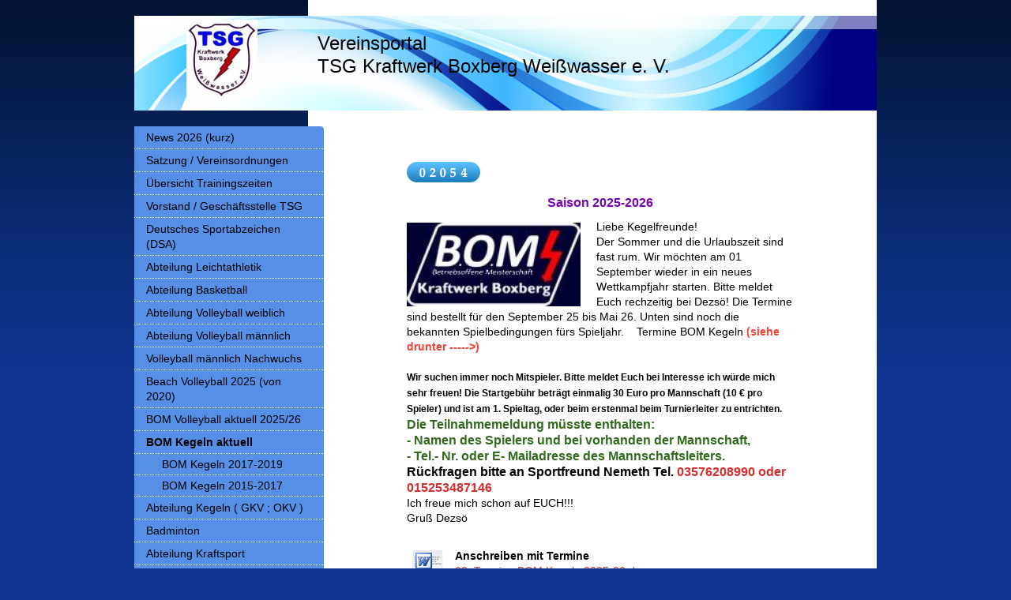

--- FILE ---
content_type: text/html; charset=UTF-8
request_url: https://www.tsg-weisswasser.de/bom-kegeln-aktuell/
body_size: 26103
content:
<!DOCTYPE html>
<html lang="de"  ><head prefix="og: http://ogp.me/ns# fb: http://ogp.me/ns/fb# business: http://ogp.me/ns/business#">
    <meta http-equiv="Content-Type" content="text/html; charset=utf-8"/>
    <meta name="generator" content="IONOS MyWebsite"/>
        
    <link rel="dns-prefetch" href="//cdn.website-start.de/"/>
    <link rel="dns-prefetch" href="//101.mod.mywebsite-editor.com"/>
    <link rel="dns-prefetch" href="https://101.sb.mywebsite-editor.com/"/>
    <link rel="shortcut icon" href="//cdn.website-start.de/favicon.ico"/>
        <title>Sportgruppen TSG - BOM Kegeln aktuell</title>
    
    

<meta name="format-detection" content="telephone=no"/>
        <meta name="keywords" content="Kochen, Rezepte, Hobbykoch, Kräuter, Hobby, Koch"/>
            <meta name="robots" content="index,follow"/>
        <link href="https://www.tsg-weisswasser.de/s/style/layout.css?1769443391" rel="stylesheet" type="text/css"/>
    <link href="https://www.tsg-weisswasser.de/s/style/main.css?1769443391" rel="stylesheet" type="text/css"/>
    <link href="https://www.tsg-weisswasser.de/s/style/font.css?1769443391" rel="stylesheet" type="text/css"/>
    <link href="//cdn.website-start.de/app/cdn/min/group/web.css?1763478093678" rel="stylesheet" type="text/css"/>
<link href="//cdn.website-start.de/app/cdn/min/moduleserver/css/de_DE/common,counter,shoppingbasket?1763478093678" rel="stylesheet" type="text/css"/>
    <link href="https://101.sb.mywebsite-editor.com/app/logstate2-css.php?site=252427197&amp;t=1769732286" rel="stylesheet" type="text/css"/>

<script type="text/javascript">
    /* <![CDATA[ */
var stagingMode = '';
    /* ]]> */
</script>
<script src="https://101.sb.mywebsite-editor.com/app/logstate-js.php?site=252427197&amp;t=1769732286"></script>

    <link href="https://www.tsg-weisswasser.de/s/style/print.css?1763478093678" rel="stylesheet" media="print" type="text/css"/>
    <script type="text/javascript">
    /* <![CDATA[ */
    var systemurl = 'https://101.sb.mywebsite-editor.com/';
    var webPath = '/';
    var proxyName = '';
    var webServerName = 'www.tsg-weisswasser.de';
    var sslServerUrl = 'https://www.tsg-weisswasser.de';
    var nonSslServerUrl = 'http://www.tsg-weisswasser.de';
    var webserverProtocol = 'http://';
    var nghScriptsUrlPrefix = '//101.mod.mywebsite-editor.com';
    var sessionNamespace = 'DIY_SB';
    var jimdoData = {
        cdnUrl:  '//cdn.website-start.de/',
        messages: {
            lightBox: {
    image : 'Bild',
    of: 'von'
}

        },
        isTrial: 0,
        pageId: 926880432    };
    var script_basisID = "252427197";

    diy = window.diy || {};
    diy.web = diy.web || {};

        diy.web.jsBaseUrl = "//cdn.website-start.de/s/build/";

    diy.context = diy.context || {};
    diy.context.type = diy.context.type || 'web';
    /* ]]> */
</script>

<script type="text/javascript" src="//cdn.website-start.de/app/cdn/min/group/web.js?1763478093678" crossorigin="anonymous"></script><script type="text/javascript" src="//cdn.website-start.de/s/build/web.bundle.js?1763478093678" crossorigin="anonymous"></script><script src="//cdn.website-start.de/app/cdn/min/moduleserver/js/de_DE/common,counter,shoppingbasket?1763478093678"></script>
<script type="text/javascript" src="https://cdn.website-start.de/proxy/apps/static/resource/dependencies/"></script><script type="text/javascript">
                    if (typeof require !== 'undefined') {
                        require.config({
                            waitSeconds : 10,
                            baseUrl : 'https://cdn.website-start.de/proxy/apps/static/js/'
                        });
                    }
                </script><script type="text/javascript" src="//cdn.website-start.de/app/cdn/min/group/pfcsupport.js?1763478093678" crossorigin="anonymous"></script>    <meta property="og:type" content="business.business"/>
    <meta property="og:url" content="https://www.tsg-weisswasser.de/bom-kegeln-aktuell/"/>
    <meta property="og:title" content="Sportgruppen TSG - BOM Kegeln aktuell"/>
                <meta property="og:image" content="https://www.tsg-weisswasser.de/s/misc/logo.jpg?t=1769486289"/>
        <meta property="business:contact_data:country_name" content="Deutschland"/>
    
    
    
    
    
    
    
    
</head>


<body class="body diyBgActive  cc-pagemode-default diy-market-de_DE" data-pageid="926880432" id="page-926880432">
    
    <div class="diyw">
        <div id="container">
	<div id="container_inner">

		<div id="header">

			
<style type="text/css" media="all">
.diyw div#emotion-header {
        max-width: 940px;
        max-height: 120px;
                background: #EEEEEE;
    }

.diyw div#emotion-header-title-bg {
    left: 0%;
    top: 68%;
    width: 100%;
    height: 14%;

    background-color: #FFFFFF;
    opacity: 0.50;
    filter: alpha(opacity = 50);
    }
.diyw img#emotion-header-logo {
    left: 7.00%;
    top: 4.00%;
    background: transparent;
            width: 9.57%;
        height: 83.33%;
                border: none;
        padding: 0px;
        }

.diyw div#emotion-header strong#emotion-header-title {
    left: 28%;
    top: 20%;
    color: #000000;
        font: normal normal 24px/120% Helvetica, 'Helvetica Neue', 'Trebuchet MS', sans-serif;
}

.diyw div#emotion-no-bg-container{
    max-height: 120px;
}

.diyw div#emotion-no-bg-container .emotion-no-bg-height {
    margin-top: 12.77%;
}
</style>
<div id="emotion-header" data-action="loadView" data-params="active" data-imagescount="1">
            <img src="https://www.tsg-weisswasser.de/s/img/emotionheader.jpg?1769439133.940px.120px" id="emotion-header-img" alt=""/>
            
        <div id="ehSlideshowPlaceholder">
            <div id="ehSlideShow">
                <div class="slide-container">
                                        <div style="background-color: #EEEEEE">
                            <img src="https://www.tsg-weisswasser.de/s/img/emotionheader.jpg?1769439133.940px.120px" alt=""/>
                        </div>
                                    </div>
            </div>
        </div>


        <script type="text/javascript">
        //<![CDATA[
                diy.module.emotionHeader.slideShow.init({ slides: [{"url":"https:\/\/www.tsg-weisswasser.de\/s\/img\/emotionheader.jpg?1769439133.940px.120px","image_alt":"","bgColor":"#EEEEEE"}] });
        //]]>
        </script>

    
                        <a href="https://www.tsg-weisswasser.de/">
        
                    <img id="emotion-header-logo" src="https://www.tsg-weisswasser.de/s/misc/logo.jpg?t=1769486289" alt=""/>
        
                    </a>
            
                  	<div id="emotion-header-title-bg"></div>
    
            <strong id="emotion-header-title" style="text-align: left">Vereinsportal
TSG Kraftwerk Boxberg Weißwasser e. V.</strong>
                    <div class="notranslate">
                <svg xmlns="http://www.w3.org/2000/svg" version="1.1" id="emotion-header-title-svg" viewBox="0 0 940 120" preserveAspectRatio="xMinYMin meet"><text style="font-family:Helvetica, 'Helvetica Neue', 'Trebuchet MS', sans-serif;font-size:24px;font-style:normal;font-weight:normal;fill:#000000;line-height:1.2em;"><tspan x="0" style="text-anchor: start" dy="0.95em">Vereinsportal</tspan><tspan x="0" style="text-anchor: start" dy="1.2em">TSG Kraftwerk Boxberg Weißwasser e. V.</tspan></text></svg>
            </div>
            
    
    <script type="text/javascript">
    //<![CDATA[
    (function ($) {
        function enableSvgTitle() {
                        var titleSvg = $('svg#emotion-header-title-svg'),
                titleHtml = $('#emotion-header-title'),
                emoWidthAbs = 940,
                emoHeightAbs = 120,
                offsetParent,
                titlePosition,
                svgBoxWidth,
                svgBoxHeight;

                        if (titleSvg.length && titleHtml.length) {
                offsetParent = titleHtml.offsetParent();
                titlePosition = titleHtml.position();
                svgBoxWidth = titleHtml.width();
                svgBoxHeight = titleHtml.height();

                                titleSvg.get(0).setAttribute('viewBox', '0 0 ' + svgBoxWidth + ' ' + svgBoxHeight);
                titleSvg.css({
                   left: Math.roundTo(100 * titlePosition.left / offsetParent.width(), 3) + '%',
                   top: Math.roundTo(100 * titlePosition.top / offsetParent.height(), 3) + '%',
                   width: Math.roundTo(100 * svgBoxWidth / emoWidthAbs, 3) + '%',
                   height: Math.roundTo(100 * svgBoxHeight / emoHeightAbs, 3) + '%'
                });

                titleHtml.css('visibility','hidden');
                titleSvg.css('visibility','visible');
            }
        }

        
            var posFunc = function($, overrideSize) {
                var elems = [], containerWidth, containerHeight;
                                    elems.push({
                        selector: '#emotion-header-title',
                        overrideSize: true,
                        horPos: 47,
                        vertPos: 32                    });
                    lastTitleWidth = $('#emotion-header-title').width();
                                                elems.push({
                    selector: '#emotion-header-title-bg',
                    horPos: 0,
                    vertPos: 0                });
                                
                containerWidth = parseInt('940');
                containerHeight = parseInt('120');

                for (var i = 0; i < elems.length; ++i) {
                    var el = elems[i],
                        $el = $(el.selector),
                        pos = {
                            left: el.horPos,
                            top: el.vertPos
                        };
                    if (!$el.length) continue;
                    var anchorPos = $el.anchorPosition();
                    anchorPos.$container = $('#emotion-header');

                    if (overrideSize === true || el.overrideSize === true) {
                        anchorPos.setContainerSize(containerWidth, containerHeight);
                    } else {
                        anchorPos.setContainerSize(null, null);
                    }

                    var pxPos = anchorPos.fromAnchorPosition(pos),
                        pcPos = anchorPos.toPercentPosition(pxPos);

                    var elPos = {};
                    if (!isNaN(parseFloat(pcPos.top)) && isFinite(pcPos.top)) {
                        elPos.top = pcPos.top + '%';
                    }
                    if (!isNaN(parseFloat(pcPos.left)) && isFinite(pcPos.left)) {
                        elPos.left = pcPos.left + '%';
                    }
                    $el.css(elPos);
                }

                // switch to svg title
                enableSvgTitle();
            };

                        var $emotionImg = jQuery('#emotion-header-img');
            if ($emotionImg.length > 0) {
                // first position the element based on stored size
                posFunc(jQuery, true);

                // trigger reposition using the real size when the element is loaded
                var ehLoadEvTriggered = false;
                $emotionImg.one('load', function(){
                    posFunc(jQuery);
                    ehLoadEvTriggered = true;
                                        diy.module.emotionHeader.slideShow.start();
                                    }).each(function() {
                                        if(this.complete || typeof this.complete === 'undefined') {
                        jQuery(this).load();
                    }
                });

                                noLoadTriggeredTimeoutId = setTimeout(function() {
                    if (!ehLoadEvTriggered) {
                        posFunc(jQuery);
                    }
                    window.clearTimeout(noLoadTriggeredTimeoutId)
                }, 5000);//after 5 seconds
            } else {
                jQuery(function(){
                    posFunc(jQuery);
                });
            }

                        if (jQuery.isBrowser && jQuery.isBrowser.ie8) {
                var longTitleRepositionCalls = 0;
                longTitleRepositionInterval = setInterval(function() {
                    if (lastTitleWidth > 0 && lastTitleWidth != jQuery('#emotion-header-title').width()) {
                        posFunc(jQuery);
                    }
                    longTitleRepositionCalls++;
                    // try this for 5 seconds
                    if (longTitleRepositionCalls === 5) {
                        window.clearInterval(longTitleRepositionInterval);
                    }
                }, 1000);//each 1 second
            }

            }(jQuery));
    //]]>
    </script>

    </div>

			
		</div>

		<div id="content">
			<div class="gutter">
				<!-- content_start -->

				
        <div id="content_area">
        	<div id="content_start"></div>
        	
        
        <div id="matrix_1027418416" class="sortable-matrix" data-matrixId="1027418416"><div class="n module-type-remoteModule-counter diyfeLiveArea ">             <div id="modul_5818404903_content"><div id="NGH5818404903_" class="counter apsinth-clear">
		<div class="ngh-counter ngh-counter-skin-00new_counter01c" style="height:26px"><div class="char" style="width:14px;height:26px"></div><div class="char" style="background-position:-128px 0px;width:13px;height:26px"></div><div class="char" style="background-position:-24px 0px;width:13px;height:26px"></div><div class="char" style="background-position:-128px 0px;width:13px;height:26px"></div><div class="char" style="background-position:-62px 0px;width:14px;height:26px"></div><div class="char" style="background-position:-49px 0px;width:13px;height:26px"></div><div class="char" style="background-position:-220px 0px;width:13px;height:26px"></div></div>		<div class="apsinth-clear"></div>
</div>
</div><script>/* <![CDATA[ */var __NGHModuleInstanceData5818404903 = __NGHModuleInstanceData5818404903 || {};__NGHModuleInstanceData5818404903.server = 'http://101.mod.mywebsite-editor.com';__NGHModuleInstanceData5818404903.data_web = {"content":2054};var m = mm[5818404903] = new Counter(5818404903,89580,'counter');if (m.initView_main != null) m.initView_main();/* ]]> */</script>
         </div><div class="n module-type-text diyfeLiveArea "> <h1>Saison 2025-2026</h1> </div><div class="n module-type-textWithImage diyfeLiveArea "> 
<div class="clearover " id="textWithImage-5812976430">
<div class="align-container imgleft" style="max-width: 100%; width: 220px;">
    <a class="imagewrapper" href="https://www.tsg-weisswasser.de/s/cc_images/teaserbox_2480025984.png?t=1708244087" rel="lightbox[5812976430]">
        <img src="https://www.tsg-weisswasser.de/s/cc_images/cache_2480025984.png?t=1708244087" id="image_5812976430" alt="" style="width:100%"/>
    </a>


</div> 
<div class="textwrapper">
<p>Liebe Kegelfreunde!</p>
<p>Der Sommer und die Urlaubszeit sind fast rum. Wir möchten am 01 September wieder in ein neues Wettkampfjahr starten. Bitte meldet Euch rechzeitig bei Dezsö! Die Termine sind bestellt für den
September 25 bis Mai 26. Unten sind noch die bekannten Spielbedingungen fürs Spieljahr.    Termine BOM Kegeln <span style="color: rgb(244, 67, 54);"><strong>(siehe drunter
-----&gt;)</strong></span></p>
<p> </p>
<p><span style="font-size:12px;"><strong><span style="font-family:agency fb,sans-serif;">Wir suchen immer noch Mitspieler. Bitte meldet Euch bei Interesse ich würde mich sehr
freuen! </span></strong><strong><span style="font-family:agency fb,sans-serif;">Die Startgebühr beträgt einmalig 30 Euro pro Mannschaft (10 € pro Spieler) und ist am 1. Spieltag, oder beim
erstenmal beim Turnierleiter zu entrichten.</span></strong></span></p>
<p style="margin-left:212.25pt;text-indent:-212.25pt;"><span style="color:#32691E;"><strong><span style="font-family:agency fb,sans-serif;"><span style="font-size:12.0pt;">Die Teilnahmemeldung müsste
enthalten:</span></span></strong></span></p>
<p><span style="color:#32691E;"><strong><span style="font-family:agency fb,sans-serif;"><span style="font-size:12.0pt;">- Namen des Spielers und bei vorhanden der
Mannschaft,</span></span></strong></span></p>
<p><span style="color:#32691E;"><strong><span style="font-family:agency fb,sans-serif;"><span style="font-size:12.0pt;">- Tel.- Nr. oder E- Mailadresse des
Mannschaftsleiters. </span></span></strong></span></p>
<p><strong><span style="font-family:agency fb,sans-serif;"><span style="font-size:12.0pt;">Rückfragen bitte an Sportfreund Nemeth Tel. <span style="color:#D32F2F;">03576208990 oder
015253487146</span></span></span></strong></p>
<p>Ich freue mich schon auf EUCH!!!</p>
<p>Gruß Dezsö</p>
<p> </p>
</div>
</div> 
<script type="text/javascript">
    //<![CDATA[
    jQuery(document).ready(function($){
        var $target = $('#textWithImage-5812976430');

        if ($.fn.swipebox && Modernizr.touch) {
            $target
                .find('a[rel*="lightbox"]')
                .addClass('swipebox')
                .swipebox();
        } else {
            $target.tinyLightbox({
                item: 'a[rel*="lightbox"]',
                cycle: false,
                hideNavigation: true
            });
        }
    });
    //]]>
</script>
 </div><div class="n module-type-downloadDocument diyfeLiveArea ">         <div class="clearover">
            <div class="leftDownload">
                <a href="https://www.tsg-weisswasser.de/app/download/5819707135/02_Termine+BOM+Kegeln+2025-26.doc" target="_blank">                        <img src="//cdn.website-start.de/s/img/cc/icons/doc.png" width="51" height="51" alt="Download"/>
                        </a>            </div>
            <div class="rightDownload">
            <strong>Anschreiben mit Termine</strong><br/><a href="https://www.tsg-weisswasser.de/app/download/5819707135/02_Termine+BOM+Kegeln+2025-26.doc" target="_blank">02_Termine BOM Kegeln 2025-26.doc</a> <br/>Microsoft Word-Dokument [34.5 KB]             </div>
        </div>
         </div><div class="n module-type-text diyfeLiveArea "> <p><span style="color:#F44336;"><strong><u>Kegeltermine 2025/2026:     immer  Montags <span style="font-size:14px;">15<sup>00</sup> - 17.<sup>00</sup>
Uhr  </span></u><span style="font-size:14px;"> </span></strong></span> <span style="color:#D32F2F;"><strong>     </strong></span></p>
<p><span style="color:#000000;"><span style="font-size:14px;"><strong><span style="text-decoration:none;text-underline:none;"><span style="font-family:times new roman,serif;">01.09.2025  1.
Spieltag    </span></span></strong></span> <span style="font-size:14px;"><strong><span style="text-decoration:none;text-underline:none;"><span style="font-family:times new roman,serif;">gespielt   </span></span></strong></span></span></p>
<p><span style="color:#000000;"><span style="font-size:14px;"><strong><span style="text-decoration:none;text-underline:none;"><span style="font-family:times new roman,serif;">06.10.2025  2.
Spieltag     gespielt </span></span></strong></span></span><span style="color:#0325BC;"><span style="font-size:14px;"><strong><span style="text-decoration:none;text-underline:none;"><span style="font-family:times new roman,serif;">    </span></span></strong></span></span></p>
<p><span style="color:#000000;"><span style="font-size:14px;"><strong><span style="text-decoration:none;text-underline:none;"><span style="font-family:times new roman,serif;">03.11.2025  3.
Spieltag</span></span></strong></span>   <span style="font-size:14px;"><strong><span style="text-decoration:none;text-underline:none;"><span style="font-family:times new roman,serif;">  gespielt </span></span></strong></span></span>    <span style="color:#0325BC;"> </span></p>
<p><span style="color:#000000;"><span style="font-size:14px;"><strong><span style="text-decoration:none;text-underline:none;"><span style="font-family:times new roman,serif;">01.12.2025 </span></span></strong></span> <span style="font-size:14px;"><strong><span style="text-decoration:none;text-underline:none;"><span style="font-family:times new roman,serif;">4. Spieltag </span></span></strong></span>  <strong> </strong><span style="font-size:14px;"><strong><span style="text-decoration:none;text-underline:none;"><span style="font-family:times new roman,serif;">gespielt</span></span></strong></span></span></p>
<p><span style="color:#000000;"><span style="font-size:14px;"><strong><span style="text-decoration:none;text-underline:none;"><span style="font-family:times new roman,serif;">05.01.2026  5.
Spieltag    </span></span></strong></span> <span style="font-size:14px;"><strong><span style="text-decoration:none;text-underline:none;"><span style="font-family:times new roman,serif;">gespielt </span></span></strong></span></span></p>
<p><span style="color:#D32F2F;"><span style="font-size:14px;"><strong><span style="text-decoration:none;text-underline:none;"><span style="font-family:times new roman,serif;">02.02.2026  6.
Spieltag </span></span></strong></span>    <span style="font-size:14px;"><strong><span style="text-decoration:none;text-underline:none;"><span style="font-family:times new roman,serif;">geplant </span></span></strong></span></span><span style="color:#0325BC;"><span style="font-size:14px;"><strong><span style="text-decoration:none;text-underline:none;"><span style="font-family:times new roman,serif;">  </span></span></strong></span> <span style="font-size:14px;"><strong><span style="text-decoration:none;text-underline:none;"><span style="font-family:times new roman,serif;"> </span></span></strong></span></span></p>
<p><span style="color:#0325BC;"><span style="font-size:14px;"><span style="font-size:14px;"><strong><span style="text-decoration:none;text-underline:none;"><span style="font-family:times new roman,serif;">02.03.2026</span></span></strong></span></span>  <strong>7</strong><span style="font-size:14px;"><strong><span style="text-decoration:none;text-underline:none;"><span style="font-family:times new roman,serif;">. Spieltag</span></span></strong></span>    <span style="font-size:14px;"><strong><span style="text-decoration:none;text-underline:none;"><span style="font-family:times new roman,serif;">geplant  </span></span></strong></span>  
 <span style="font-size:14px;"><strong><span style="text-decoration:none;text-underline:none;"><span style="font-family:times new roman,serif;"> </span></span></strong></span>   </span></p>
<p><span style="color:#0325BC;"><span style="font-size:14px;"><strong><span style="text-decoration:none;text-underline:none;"><span style="font-family:times new roman,serif;">13.04.2026  8.
Spieltag     geplant    </span></span></strong></span>  </span></p>
<p><span style="color:#0325BC;"><span style="font-size:14px;"><strong><span style="text-decoration:none;text-underline:none;"><span style="font-family:times new roman,serif;">04.05.2026  Res.
Spieltag geplant  </span></span></strong></span></span>  </p>
<p><strong>                    </strong></p>
<p> <strong>Dezsö Nemeth</strong></p> </div><div class="n module-type-downloadDocument diyfeLiveArea ">         <div class="clearover">
            <div class="leftDownload">
                <a href="https://www.tsg-weisswasser.de/app/download/5819898524/Aktuell+BOM+2025-26-4.pdf" target="_blank">                        <img src="//cdn.website-start.de/s/img/cc/icons/pdf.png" width="51" height="51" alt="Download"/>
                        </a>            </div>
            <div class="rightDownload">
            <strong>4.Spieltag</strong><br/><a href="https://www.tsg-weisswasser.de/app/download/5819898524/Aktuell+BOM+2025-26-4.pdf" target="_blank">Aktuell BOM 2025-26-4.pdf</a> <br/>PDF-Dokument [139.0 KB]             </div>
        </div>
         </div><div class="n module-type-downloadDocument diyfeLiveArea ">         <div class="clearover">
            <div class="leftDownload">
                <a href="https://www.tsg-weisswasser.de/app/download/5819853126/BOM+2025-26+-3.pdf" target="_blank">                        <img src="//cdn.website-start.de/s/img/cc/icons/pdf.png" width="51" height="51" alt="Download"/>
                        </a>            </div>
            <div class="rightDownload">
            <a href="https://www.tsg-weisswasser.de/app/download/5819853126/BOM+2025-26+-3.pdf" target="_blank">BOM 2025-26 -3.pdf</a> <br/>PDF-Dokument [139.0 KB]             </div>
        </div>
         </div><div class="n module-type-downloadDocument diyfeLiveArea ">         <div class="clearover">
            <div class="leftDownload">
                <a href="https://www.tsg-weisswasser.de/app/download/5819809940/Aktuell+BOM+2025-26-2.pdf" target="_blank">                        <img src="//cdn.website-start.de/s/img/cc/icons/pdf.png" width="51" height="51" alt="Download"/>
                        </a>            </div>
            <div class="rightDownload">
            <a href="https://www.tsg-weisswasser.de/app/download/5819809940/Aktuell+BOM+2025-26-2.pdf" target="_blank">Aktuell BOM 2025-26-2.pdf</a> <br/>PDF-Dokument [138.8 KB]             </div>
        </div>
         </div><div class="n module-type-imageSubtitle diyfeLiveArea "> <div class="clearover imageSubtitle" id="imageSubtitle-5819809942">
    <div class="align-container align-left" style="max-width: 314px">
        <a class="imagewrapper" href="https://www.tsg-weisswasser.de/s/cc_images/teaserbox_2494781186.png?t=1767595674" rel="lightbox[5819809942]">
            <img id="image_2494781186" src="https://www.tsg-weisswasser.de/s/cc_images/cache_2494781186.png?t=1767595674" alt="" style="max-width: 314px; height:auto"/>
        </a>

        
    </div>

</div>

<script type="text/javascript">
//<![CDATA[
jQuery(function($) {
    var $target = $('#imageSubtitle-5819809942');

    if ($.fn.swipebox && Modernizr.touch) {
        $target
            .find('a[rel*="lightbox"]')
            .addClass('swipebox')
            .swipebox();
    } else {
        $target.tinyLightbox({
            item: 'a[rel*="lightbox"]',
            cycle: false,
            hideNavigation: true
        });
    }
});
//]]>
</script>
 </div><div class="n module-type-textWithImage diyfeLiveArea "> 
<div class="clearover " id="textWithImage-5819877554">
<div class="align-container imgleft" style="max-width: 100%; width: 211px;">
    <a class="imagewrapper" href="https://www.tsg-weisswasser.de/s/cc_images/teaserbox_2494968926.jpg?t=1766216552" rel="lightbox[5819877554]">
        <img src="https://www.tsg-weisswasser.de/s/cc_images/cache_2494968926.jpg?t=1766216552" id="image_5819877554" alt="" style="width:100%"/>
    </a>


</div> 
<div class="textwrapper">
<p>Sylvesterlauf 10.00 Uhr an der TSG!    Wir hoffen viele der TSG Sportler begrüßen zu können. Es gibt wieder Schönes und Leckeres dabei vor Ort. Preiskegeln findet wieder auf der TSG
Kegelbahn statt. Also Termin einplanen.</p>
</div>
</div> 
<script type="text/javascript">
    //<![CDATA[
    jQuery(document).ready(function($){
        var $target = $('#textWithImage-5819877554');

        if ($.fn.swipebox && Modernizr.touch) {
            $target
                .find('a[rel*="lightbox"]')
                .addClass('swipebox')
                .swipebox();
        } else {
            $target.tinyLightbox({
                item: 'a[rel*="lightbox"]',
                cycle: false,
                hideNavigation: true
            });
        }
    });
    //]]>
</script>
 </div><div class="n module-type-textWithImage diyfeLiveArea "> 
<div class="clearover " id="textWithImage-5819877556">
<div class="align-container imgleft imgblock" style="max-width: 100%; width: 279px;">
    <a class="imagewrapper" href="https://www.tsg-weisswasser.de/s/cc_images/teaserbox_2494968927.jpg?t=1766216349" rel="lightbox[5819877556]">
        <img src="https://www.tsg-weisswasser.de/s/cc_images/cache_2494968927.jpg?t=1766216349" id="image_5819877556" alt="" style="width:100%"/>
    </a>


</div> 
<div class="textwrapper">
<p><span style="color:#32691E;"><span style="font-size:14px;"><strong>Wir wünschen Euch eine schöne Weihnachtszeit, allen BOM Keglerinnen und Keglern mit ihren Familien.</strong></span></span></p>
<p><span style="color:#32691E;"><span style="font-size:14px;"><strong>Habt eine schöne Zeit und bleibt alle schön Gesund und unserem Sport Treu.</strong></span></span></p>
</div>
</div> 
<script type="text/javascript">
    //<![CDATA[
    jQuery(document).ready(function($){
        var $target = $('#textWithImage-5819877556');

        if ($.fn.swipebox && Modernizr.touch) {
            $target
                .find('a[rel*="lightbox"]')
                .addClass('swipebox')
                .swipebox();
        } else {
            $target.tinyLightbox({
                item: 'a[rel*="lightbox"]',
                cycle: false,
                hideNavigation: true
            });
        }
    });
    //]]>
</script>
 </div><div class="n module-type-text diyfeLiveArea "> <h1>Saison 2024-2025</h1> </div><div class="n module-type-text diyfeLiveArea "> <p><span style="color:#0325BC;"><span style="font-size:12px;"><strong>Das wars Saison 24/25</strong></span><strong style="font-size:12px;">! Die Ergebnisse schaut sie Euch an. Mit Freude haben die
Organisatoren vernohmen, das vorallen die Neuen die Frauen, Spaß am Kegeln in der BOM mit den Männern gewonnen haben!</strong></span> <span style="color:#B71C1C;"><strong style="font-size:12px;">Alle
waren sich einig sich im September wieder auf der Kegelbahn zu treffen</strong></span><span style="color:#0325BC;"><strong style="font-size:12px;">. Also alle noch unentschlossenen habt Mut und
schaut mal dann vorbei. Auch ein Probe "Training" ist möglich, 4 Bahnen 15 Schub.</strong></span></p> </div><div class="n module-type-text diyfeLiveArea "> <p><span style="color:#0325BC;">Wir freuen uns! 2 Frauen haben den Weg zu uns gefunden! Gibt es noch Frauen, die nun Mut haben und es ebenfalls probieren möchten?</span></p>
<p><span style="color:#0325BC;">Ja die gibt es! <strong>3 weitere Frauen</strong> haben sich uns angeschlossen.</span></p>
<p><span style="color:#0325BC;">Freuen uns sehr darüber! </span><span style="color: rgb(3, 37, 188);">15 Schub  auf 4 Bahnen - insgesamt 60!</span></p> </div><div class="n module-type-text diyfeLiveArea "> <p><span style="color:#F44336;"><strong><u>Kegeltermine 2024/2025:     immer  Montags <span style="font-size:14px;">15<sup>00</sup> - 17.<sup>00</sup>
Uhr  </span></u><span style="font-size:14px;"> </span></strong></span> <span style="color:#D32F2F;"><strong>     </strong></span></p>
<p><span style="font-size:14px;"><strong><span style="text-decoration:none;text-underline:none;"><span style="font-family:times new roman,serif;">02.09.2024  1. Spieltag   
 <span style="color:#0325BC;">gespielt</span>       </span></span></strong></span></p>
<p><span style="color:#000000;"><span style="font-size:14px;"><strong><span style="text-decoration:none;text-underline:none;"><span style="font-family:times new roman,serif;">07.10.2024  2.
Spieltag</span></span></strong></span></span><span style="color:#D32F2F;"><span style="font-size:14px;"><strong><span style="text-decoration:none;text-underline:none;"><span style="font-family:times new roman,serif;">   </span></span></strong></span></span><span style="font-size:14px;"><strong><span style="text-decoration:none;text-underline:none;"><span style="font-family:times new roman,serif;">  <span style="color:#0325BC;">gespielt</span>   </span></span></strong></span></p>
<p><span style="color:#000000;"><span style="font-size:14px;"><strong><span style="text-decoration:none;text-underline:none;"><span style="font-family:times new roman,serif;">04.11.2024  3.
Spieltag</span></span></strong></span> </span>  <span style="font-size:14px;"><strong><span style="text-decoration:none;text-underline:none;"><span style="font-family:times new roman,serif;">  <span style="color:#0325BC;">gespielt</span>  </span></span></strong></span> <span style="color:#D32F2F;"><span style="font-size:14px;"><strong><span style="text-decoration:none;text-underline:none;"><span style="font-family:times new roman,serif;"> </span></span></strong></span></span></p>
<p><span style="color:#000000;"><span style="font-size:14px;"><strong><span style="text-decoration:none;text-underline:none;"><span style="font-family:times new roman,serif;">02.12.2024 </span></span></strong></span> <span style="font-size:14px;"><strong><span style="text-decoration:none;text-underline:none;"><span style="font-family:times new roman,serif;">4. Spieltag</span></span></strong></span></span><span style="color:#D32F2F;"><span style="font-size:14px;"><strong><span style="text-decoration:none;text-underline:none;"><span style="font-family:times new roman,serif;"> </span></span></strong></span></span>  <strong> </strong> <span style="font-size:14px;"><strong><span style="text-decoration:none;text-underline:none;"><span style="font-family:times new roman,serif;"><span style="color:#0325BC;">gespielt</span></span></span></strong></span></p>
<p><span style="color:#000000;"><span style="font-size:14px;"><strong><span style="text-decoration:none;text-underline:none;"><span style="font-family:times new roman,serif;">06.01.2025  5.
Spieltag</span></span></strong></span></span><span style="color:#0325BC;"><span style="font-size:14px;"><strong><span style="text-decoration:none;text-underline:none;"><span style="font-family:times new roman,serif;">    </span></span></strong></span></span> <span style="font-size:14px;"><strong><span style="text-decoration:none;text-underline:none;"><span style="font-family:times new roman,serif;"><span style="color:#0325BC;">gespielt</span></span></span></strong></span></p>
<p><span style="color:#000000;"><span style="font-size:14px;"><strong><span style="text-decoration:none;text-underline:none;"><span style="font-family:times new roman,serif;">03.02.2025  6.
Spieltag </span></span></strong></span></span>    <span style="font-size:14px;"><strong><span style="text-decoration:none;text-underline:none;"><span style="font-family:times new roman,serif;"><span style="color:#0325BC;">gespielt</span></span></span></strong></span> <span style="color:#D32F2F;"><span style="font-size:14px;"><strong><span style="text-decoration:none;text-underline:none;"><span style="font-family:times new roman,serif;"> </span></span></strong></span> <span style="font-size:14px;"><strong><span style="text-decoration:none;text-underline:none;"><span style="font-family:times new roman,serif;"> </span></span></strong></span></span></p>
<p><span style="color:#000000;"><span style="font-size:14px;"><span style="font-size:14px;"><strong><span style="text-decoration:none;text-underline:none;"><span style="font-family:times new roman,serif;">03.03.2025</span></span></strong></span></span>  <strong>7</strong><span style="font-size:14px;"><strong><span style="text-decoration:none;text-underline:none;"><span style="font-family:times new roman,serif;">. Spieltag</span></span></strong></span> </span>   <span style="font-size:14px;"><strong><span style="text-decoration:none;text-underline:none;"><span style="font-family:times new roman,serif;"><span style="color:#0325BC;">gespielt</span></span></span></strong></span>   <span style="color:#D32F2F;"> <span style="font-size:14px;"><strong><span style="text-decoration:none;text-underline:none;"><span style="font-family:times new roman,serif;"> </span></span></strong></span>   </span></p>
<p><span style="font-size:14px;"><strong><span style="text-decoration:none;text-underline:none;"><span style="font-family:times new roman,serif;"><span style="color:#000000;">07.04.2025  8.
Spieltag</span><span style="color:#0325BC;">     gespielt</span></span></span></strong></span> <span style="color:#0325BC;"><span style="font-size:14px;"><strong><span style="text-decoration:none;text-underline:none;"><span style="font-family:times new roman,serif;">  </span></span></strong></span></span><span style="color:#D32F2F;">  </span></p>
<p><span style="color:#000000;"><span style="font-size:14px;"><strong><span style="text-decoration:none;text-underline:none;"><span style="font-family:times new roman,serif;">05.05.2025  Res.
Spieltag</span></span></strong></span></span><span style="color:#1225BC;"><span style="font-size:14px;"><strong><span style="text-decoration:none;text-underline:none;"><span style="font-family:times new roman,serif;"> </span></span></strong></span></span><span style="font-size:14px;"><strong><span style="text-decoration:none;text-underline:none;"><span style="font-family:times new roman,serif;"><span style="color:#0325BC;">gespielt</span></span></span></strong></span>   </p>
<p><strong>                    </strong></p>
<p> <strong>Dezsö Nemeth</strong></p> </div><div class="n module-type-downloadDocument diyfeLiveArea ">         <div class="clearover">
            <div class="leftDownload">
                <a href="https://www.tsg-weisswasser.de/app/download/5819707137/01_BOM+2024-25+Abschlusstabelle.pdf" target="_blank">                        <img src="//cdn.website-start.de/s/img/cc/icons/pdf.png" width="51" height="51" alt="Download"/>
                        </a>            </div>
            <div class="rightDownload">
            <strong>Abschlusstabelle</strong><br/><a href="https://www.tsg-weisswasser.de/app/download/5819707137/01_BOM+2024-25+Abschlusstabelle.pdf" target="_blank">01_BOM 2024-25 Abschlusstabelle.pdf</a> <br/>PDF-Dokument [37.8 KB]             </div>
        </div>
         </div><div class="n module-type-text diyfeLiveArea "> <div style="font-family:Aptos, Aptos_EmbeddedFont, Aptos_MSFontService, Calibri, Helvetica, sans-serif;font-size:12pt;color:rgb(0, 0, 0);">Hallo Keglerinnen und Kegler!</div>
<div style="font-family:Aptos, Aptos_EmbeddedFont, Aptos_MSFontService, Calibri, Helvetica, sans-serif;font-size:12pt;color:rgb(0, 0, 0);">Unser siebte Spieltag ist vorbei, könnte immer noch bessere
Beteiligung sein. Ein Nachhole Spieltag liegt noch an für die Nachzügler.</div>
<div style="font-family:Aptos, Aptos_EmbeddedFont, Aptos_MSFontService, Calibri, Helvetica, sans-serif;font-size:12pt;color:rgb(0, 0, 0);">Hier sind die Ergebnisse</div>
<div style="font-family:Aptos, Aptos_EmbeddedFont, Aptos_MSFontService, Calibri, Helvetica, sans-serif;font-size:12pt;color:rgb(0, 0, 0);">Gruß Dezsö</div> </div><div class="n module-type-imageSubtitle diyfeLiveArea "> <div class="clearover imageSubtitle" id="imageSubtitle-5819202418">
    <div class="align-container align-left" style="max-width: 242px">
        <a class="imagewrapper" href="https://www.tsg-weisswasser.de/s/cc_images/teaserbox_2493364490.jpg?t=1755062701" rel="lightbox[5819202418]">
            <img id="image_2493364490" src="https://www.tsg-weisswasser.de/s/cc_images/cache_2493364490.jpg?t=1755062701" alt="" style="max-width: 242px; height:auto"/>
        </a>

        
    </div>

</div>

<script type="text/javascript">
//<![CDATA[
jQuery(function($) {
    var $target = $('#imageSubtitle-5819202418');

    if ($.fn.swipebox && Modernizr.touch) {
        $target
            .find('a[rel*="lightbox"]')
            .addClass('swipebox')
            .swipebox();
    } else {
        $target.tinyLightbox({
            item: 'a[rel*="lightbox"]',
            cycle: false,
            hideNavigation: true
        });
    }
});
//]]>
</script>
 </div><div class="n module-type-downloadDocument diyfeLiveArea ">         <div class="clearover">
            <div class="leftDownload">
                <a href="https://www.tsg-weisswasser.de/app/download/5819580349/BOM+2024-25-8.pdf" target="_blank">                        <img src="//cdn.website-start.de/s/img/cc/icons/pdf.png" width="51" height="51" alt="Download"/>
                        </a>            </div>
            <div class="rightDownload">
            <strong>8.Spieltag</strong><br/><a href="https://www.tsg-weisswasser.de/app/download/5819580349/BOM+2024-25-8.pdf" target="_blank">BOM 2024-25-8.pdf</a> <br/>PDF-Dokument [31.6 KB]             </div>
        </div>
         </div><div class="n module-type-downloadDocument diyfeLiveArea ">         <div class="clearover">
            <div class="leftDownload">
                <a href="https://www.tsg-weisswasser.de/app/download/5819537905/BOM+2024-25-7.pdf" target="_blank">                        <img src="//cdn.website-start.de/s/img/cc/icons/pdf.png" width="51" height="51" alt="Download"/>
                        </a>            </div>
            <div class="rightDownload">
            <strong>7.Spieltag</strong><br/><a href="https://www.tsg-weisswasser.de/app/download/5819537905/BOM+2024-25-7.pdf" target="_blank">BOM 2024-25-7.pdf</a> <br/>PDF-Dokument [31.6 KB]             </div>
        </div>
         </div><div class="n module-type-downloadDocument diyfeLiveArea ">         <div class="clearover">
            <div class="leftDownload">
                <a href="https://www.tsg-weisswasser.de/app/download/5819452248/BOM+2024-25-6.pdf" target="_blank">                        <img src="//cdn.website-start.de/s/img/cc/icons/pdf.png" width="51" height="51" alt="Download"/>
                        </a>            </div>
            <div class="rightDownload">
            <strong>6.Spieltag</strong><br/><a href="https://www.tsg-weisswasser.de/app/download/5819452248/BOM+2024-25-6.pdf" target="_blank">BOM 2024-25-6.pdf</a> <br/>PDF-Dokument [31.6 KB]             </div>
        </div>
         </div><div class="n module-type-downloadDocument diyfeLiveArea ">         <div class="clearover">
            <div class="leftDownload">
                <a href="https://www.tsg-weisswasser.de/app/download/5819399146/BOM+2024-25-5.pdf" target="_blank">                        <img src="//cdn.website-start.de/s/img/cc/icons/pdf.png" width="51" height="51" alt="Download"/>
                        </a>            </div>
            <div class="rightDownload">
            <strong>5.Spieltag</strong><br/><a href="https://www.tsg-weisswasser.de/app/download/5819399146/BOM+2024-25-5.pdf" target="_blank">BOM 2024-25-5.pdf</a> <br/>PDF-Dokument [31.5 KB]             </div>
        </div>
         </div><div class="n module-type-downloadDocument diyfeLiveArea ">         <div class="clearover">
            <div class="leftDownload">
                <a href="https://www.tsg-weisswasser.de/app/download/5819384476/BOM+2024-25-4.pdf" target="_blank">                        <img src="//cdn.website-start.de/s/img/cc/icons/pdf.png" width="51" height="51" alt="Download"/>
                        </a>            </div>
            <div class="rightDownload">
            <strong>4.Spieltag</strong><br/><a href="https://www.tsg-weisswasser.de/app/download/5819384476/BOM+2024-25-4.pdf" target="_blank">BOM 2024-25-4.pdf</a> <br/>PDF-Dokument [31.9 KB]             </div>
        </div>
         </div><div class="n module-type-downloadDocument diyfeLiveArea ">         <div class="clearover">
            <div class="leftDownload">
                <a href="https://www.tsg-weisswasser.de/app/download/5819293883/BOM+2024-25-3.pdf" target="_blank">                        <img src="//cdn.website-start.de/s/img/cc/icons/pdf.png" width="51" height="51" alt="Download"/>
                        </a>            </div>
            <div class="rightDownload">
            <strong>3.Spieltag</strong><br/><a href="https://www.tsg-weisswasser.de/app/download/5819293883/BOM+2024-25-3.pdf" target="_blank">BOM 2024-25-3.pdf</a> <br/>PDF-Dokument [30.8 KB]             </div>
        </div>
         </div><div class="n module-type-gallery diyfeLiveArea "> <div class="ccgalerie slideshow clearover" id="slideshow-gallery-5819247630" data-jsclass="GallerySlideshow" data-jsoptions="effect: 'random',changeTime: 7000,maxHeight: '375px',navigation: true,startPaused: false">

    <div class="thumb_pro1">
    	<div class="innerthumbnail">
    		<a href="https://www.tsg-weisswasser.de/s/cc_images/cache_2493591508.jpg" data-is-image="true" target="_blank">    			<img data-width="800" data-height="600" src="https://www.tsg-weisswasser.de/s/cc_images/thumb_2493591508.jpg"/>
    		</a>    	</div>
    </div>
        <div class="thumb_pro1">
    	<div class="innerthumbnail">
    		<a href="https://www.tsg-weisswasser.de/s/cc_images/cache_2493591509.jpg" data-is-image="true" target="_blank">    			<img data-width="800" data-height="600" src="https://www.tsg-weisswasser.de/s/cc_images/thumb_2493591509.jpg"/>
    		</a>    	</div>
    </div>
    </div>
 </div><div class="n module-type-downloadDocument diyfeLiveArea ">         <div class="clearover">
            <div class="leftDownload">
                <a href="https://www.tsg-weisswasser.de/app/download/5819288591/BOM+2024-25-2.pdf" target="_blank">                        <img src="//cdn.website-start.de/s/img/cc/icons/pdf.png" width="51" height="51" alt="Download"/>
                        </a>            </div>
            <div class="rightDownload">
            <strong>2.Spieltag Tabelle</strong><br/><a href="https://www.tsg-weisswasser.de/app/download/5819288591/BOM+2024-25-2.pdf" target="_blank">BOM 2024-25-2.pdf</a> <br/>PDF-Dokument [30.8 KB]             </div>
        </div>
         </div><div class="n module-type-downloadDocument diyfeLiveArea ">         <div class="clearover">
            <div class="leftDownload">
                <a href="https://www.tsg-weisswasser.de/app/download/5819247628/BOM+24-25-1-1.pdf" target="_blank">                        <img src="//cdn.website-start.de/s/img/cc/icons/pdf.png" width="51" height="51" alt="Download"/>
                        </a>            </div>
            <div class="rightDownload">
            <strong>Erster Splt</strong><br/><a href="https://www.tsg-weisswasser.de/app/download/5819247628/BOM+24-25-1-1.pdf" target="_blank">BOM 24-25-1-1.pdf</a> <br/>PDF-Dokument [29.5 KB]             </div>
        </div>
         </div><div class="n module-type-text diyfeLiveArea "> <h1>Saison 2023-2024</h1> </div><div class="n module-type-downloadDocument diyfeLiveArea ">         <div class="clearover">
            <div class="leftDownload">
                <a href="https://www.tsg-weisswasser.de/app/download/5818014662/Termine+BOM+Kegeln+2022-23.doc" target="_blank">                        <img src="//cdn.website-start.de/s/img/cc/icons/doc.png" width="51" height="51" alt="Download"/>
                        </a>            </div>
            <div class="rightDownload">
            <strong>2023/24</strong><br/><a href="https://www.tsg-weisswasser.de/app/download/5818014662/Termine+BOM+Kegeln+2022-23.doc" target="_blank">Termine BOM Kegeln 2022-23.doc</a> <br/>Microsoft Word-Dokument [34.5 KB]             </div>
        </div>
         </div><div class="n module-type-imageSubtitle diyfeLiveArea "> <div class="clearover imageSubtitle" id="imageSubtitle-5818073768">
    <div class="align-container align-left" style="max-width: 330px">
        <a class="imagewrapper" href="https://www.tsg-weisswasser.de/s/cc_images/teaserbox_2490648267.jpg?t=1710855176" rel="lightbox[5818073768]">
            <img id="image_2490648267" src="https://www.tsg-weisswasser.de/s/cc_images/cache_2490648267.jpg?t=1710855176" alt="" style="max-width: 330px; height:auto"/>
        </a>

        
    </div>

</div>

<script type="text/javascript">
//<![CDATA[
jQuery(function($) {
    var $target = $('#imageSubtitle-5818073768');

    if ($.fn.swipebox && Modernizr.touch) {
        $target
            .find('a[rel*="lightbox"]')
            .addClass('swipebox')
            .swipebox();
    } else {
        $target.tinyLightbox({
            item: 'a[rel*="lightbox"]',
            cycle: false,
            hideNavigation: true
        });
    }
});
//]]>
</script>
 </div><div class="n module-type-downloadDocument diyfeLiveArea ">         <div class="clearover">
            <div class="leftDownload">
                <a href="https://www.tsg-weisswasser.de/app/download/5818950489/BOM++2023-24-7_240319_142717.pdf" target="_blank">                        <img src="//cdn.website-start.de/s/img/cc/icons/pdf.png" width="51" height="51" alt="Download"/>
                        </a>            </div>
            <div class="rightDownload">
            <strong>7.Spieltag</strong><br/><a href="https://www.tsg-weisswasser.de/app/download/5818950489/BOM++2023-24-7_240319_142717.pdf" target="_blank">BOM  2023-24-7_240319_142717.pdf</a> <br/>PDF-Dokument [14.8 KB]             </div>
        </div>
         </div><div class="n module-type-downloadDocument diyfeLiveArea ">         <div class="clearover">
            <div class="leftDownload">
                <a href="https://www.tsg-weisswasser.de/app/download/5818927150/BOM+2023-24-6.pdf" target="_blank">                        <img src="//cdn.website-start.de/s/img/cc/icons/pdf.png" width="51" height="51" alt="Download"/>
                        </a>            </div>
            <div class="rightDownload">
            <strong>6.Spieltag</strong><br/><a href="https://www.tsg-weisswasser.de/app/download/5818927150/BOM+2023-24-6.pdf" target="_blank">BOM 2023-24-6.pdf</a> <br/>PDF-Dokument [30.6 KB]             </div>
        </div>
         </div><div class="n module-type-textWithImage diyfeLiveArea "> 
<div class="clearover " id="textWithImage-5818739386">
<div class="align-container imgleft" style="max-width: 100%; width: 185px;">
    <a class="imagewrapper" href="https://www.tsg-weisswasser.de/s/cc_images/teaserbox_2492188498.jpg?t=1700131873" rel="lightbox[5818739386]">
        <img src="https://www.tsg-weisswasser.de/s/cc_images/cache_2492188498.jpg?t=1700131873" id="image_5818739386" alt="" style="width:100%"/>
    </a>


</div> 
<div class="textwrapper">
<p>Unser neuer Mitstreiter Rudolph Paulo.</p>
<p>Das ist mal ne Hausnummer und bei</p>
<p>uns sein Rekord</p>
</div>
</div> 
<script type="text/javascript">
    //<![CDATA[
    jQuery(document).ready(function($){
        var $target = $('#textWithImage-5818739386');

        if ($.fn.swipebox && Modernizr.touch) {
            $target
                .find('a[rel*="lightbox"]')
                .addClass('swipebox')
                .swipebox();
        } else {
            $target.tinyLightbox({
                item: 'a[rel*="lightbox"]',
                cycle: false,
                hideNavigation: true
            });
        }
    });
    //]]>
</script>
 </div><div class="n module-type-downloadDocument diyfeLiveArea ">         <div class="clearover">
            <div class="leftDownload">
                <a href="https://www.tsg-weisswasser.de/app/download/5818769233/BOM+2023-24-3.pdf" target="_blank">                        <img src="//cdn.website-start.de/s/img/cc/icons/pdf.png" width="51" height="51" alt="Download"/>
                        </a>            </div>
            <div class="rightDownload">
            <strong>3.Spieltag 2023/24</strong><br/><a href="https://www.tsg-weisswasser.de/app/download/5818769233/BOM+2023-24-3.pdf" target="_blank">BOM 2023-24-3.pdf</a> <br/>PDF-Dokument [164.7 KB]             </div>
        </div>
         </div><div class="n module-type-downloadDocument diyfeLiveArea ">         <div class="clearover">
            <div class="leftDownload">
                <a href="https://www.tsg-weisswasser.de/app/download/5818719665/BOM+2023-24+-+2.pdf" target="_blank">                        <img src="//cdn.website-start.de/s/img/cc/icons/pdf.png" width="51" height="51" alt="Download"/>
                        </a>            </div>
            <div class="rightDownload">
            <strong>Der 2, Spieltag 2023/24</strong><br/><a href="https://www.tsg-weisswasser.de/app/download/5818719665/BOM+2023-24+-+2.pdf" target="_blank">BOM 2023-24 - 2.pdf</a> <br/>PDF-Dokument [163.3 KB]             </div>
        </div>
         </div><div class="n module-type-text diyfeLiveArea "> <p><span style="color:#32691E;"><img alt="" src="[data-uri]"/><br/>

<span style="font-size:14px;"><strong>Wir wünschen Euch ein schöne Weihnachtszeit, allen BOM Keglerinnen und Keglern mit ihren Familien. Bleibt vorallen schön Gesund und unserem Sport
Treu.</strong></span></span></p> </div><div class="n module-type-text diyfeLiveArea "> <h1>Saison 2022-2023</h1> </div><div class="n module-type-downloadDocument diyfeLiveArea ">         <div class="clearover">
            <div class="leftDownload">
                <a href="https://www.tsg-weisswasser.de/app/download/5818410264/Abschlusstabelle+BOM+2022-23.pdf" target="_blank">                        <img src="//cdn.website-start.de/s/img/cc/icons/pdf.png" width="51" height="51" alt="Download"/>
                        </a>            </div>
            <div class="rightDownload">
            <strong>Offizielles Endergebnis 2023</strong><br/><a href="https://www.tsg-weisswasser.de/app/download/5818410264/Abschlusstabelle+BOM+2022-23.pdf" target="_blank">Abschlusstabelle BOM 2022-23.pdf</a> <br/>PDF-Dokument [168.3 KB]             </div>
        </div>
         </div><div class="n module-type-downloadDocument diyfeLiveArea ">         <div class="clearover">
            <div class="leftDownload">
                <a href="https://www.tsg-weisswasser.de/app/download/5818323839/Spieltag+8.pdf" target="_blank">                        <img src="//cdn.website-start.de/s/img/cc/icons/pdf.png" width="51" height="51" alt="Download"/>
                        </a>            </div>
            <div class="rightDownload">
            <strong>Vorläufiges Endergebnis</strong><br/><a href="https://www.tsg-weisswasser.de/app/download/5818323839/Spieltag+8.pdf" target="_blank">Spieltag 8.pdf</a> <br/>PDF-Dokument [163.9 KB]             </div>
        </div>
         </div><div class="n module-type-downloadDocument diyfeLiveArea ">         <div class="clearover">
            <div class="leftDownload">
                <a href="https://www.tsg-weisswasser.de/app/download/5818266458/Spieltag+7.pdf" target="_blank">                        <img src="//cdn.website-start.de/s/img/cc/icons/pdf.png" width="51" height="51" alt="Download"/>
                        </a>            </div>
            <div class="rightDownload">
            <a href="https://www.tsg-weisswasser.de/app/download/5818266458/Spieltag+7.pdf" target="_blank">Spieltag 7.pdf</a> <br/>PDF-Dokument [163.4 KB]             </div>
        </div>
         </div><div class="n module-type-downloadDocument diyfeLiveArea ">         <div class="clearover">
            <div class="leftDownload">
                <a href="https://www.tsg-weisswasser.de/app/download/5818329464/Spieltag+6.pdf" target="_blank">                        <img src="//cdn.website-start.de/s/img/cc/icons/pdf.png" width="51" height="51" alt="Download"/>
                        </a>            </div>
            <div class="rightDownload">
            <a href="https://www.tsg-weisswasser.de/app/download/5818329464/Spieltag+6.pdf" target="_blank">Spieltag 6.pdf</a> <br/>PDF-Dokument [163.1 KB]             </div>
        </div>
         </div><div class="n module-type-downloadDocument diyfeLiveArea ">         <div class="clearover">
            <div class="leftDownload">
                <a href="https://www.tsg-weisswasser.de/app/download/5818197427/Bild+Spieltag+4-1.pdf" target="_blank">                        <img src="//cdn.website-start.de/s/img/cc/icons/pdf.png" width="51" height="51" alt="Download"/>
                        </a>            </div>
            <div class="rightDownload">
            <a href="https://www.tsg-weisswasser.de/app/download/5818197427/Bild+Spieltag+4-1.pdf" target="_blank">Bild Spieltag 4-1.pdf</a> <br/>PDF-Dokument [163.4 KB]             </div>
        </div>
         </div><div class="n module-type-downloadDocument diyfeLiveArea ">         <div class="clearover">
            <div class="leftDownload">
                <a href="https://www.tsg-weisswasser.de/app/download/5818073775/Spieltag+3.pdf" target="_blank">                        <img src="//cdn.website-start.de/s/img/cc/icons/pdf.png" width="51" height="51" alt="Download"/>
                        </a>            </div>
            <div class="rightDownload">
            <a href="https://www.tsg-weisswasser.de/app/download/5818073775/Spieltag+3.pdf" target="_blank">Spieltag 3.pdf</a> <br/>PDF-Dokument [165.1 KB]             </div>
        </div>
         </div><div class="n module-type-downloadDocument diyfeLiveArea ">         <div class="clearover">
            <div class="leftDownload">
                <a href="https://www.tsg-weisswasser.de/app/download/5818014646/Spieltag+2.pdf" target="_blank">                        <img src="//cdn.website-start.de/s/img/cc/icons/pdf.png" width="51" height="51" alt="Download"/>
                        </a>            </div>
            <div class="rightDownload">
            <a href="https://www.tsg-weisswasser.de/app/download/5818014646/Spieltag+2.pdf" target="_blank">Spieltag 2.pdf</a> <br/>PDF-Dokument [165.2 KB]             </div>
        </div>
         </div><div class="n module-type-table diyfeLiveArea "> 
<div id="table_5818015865">
    <div class="tableContainer" id="table_5818015865_container">
        <p> </p>
<table cellpadding="1" cellspacing="1" style="width: 100%;">
<tbody>
<tr>
<td><span dir="ltr" role="presentation" style="left:49.4215px;top:170.007px;transform:scaleX(0.961248);"><span style="font-family:sans-serif;"><span style="font-size:9.8843px;">Platz</span></span></span> <span dir="ltr" role="presentation" style="left:73.595px;top:170.007px;transform:scaleX(0.959483);"><span style="font-family:sans-serif;"><span style="font-size:9.8843px;">Name</span></span></span> <span dir="ltr" role="presentation" style="left:156.663px;top:170.007px;transform:scaleX(1.00514);"><span style="font-family:sans-serif;"><span style="font-size:9.8843px;">Vorname</span></span></span>     <span dir="ltr" role="presentation" style="left:236.059px;top:170.007px;transform:scaleX(1.01105);"><span style="font-family:sans-serif;"><span style="font-size:9.8843px;">Mannsch.</span></span></span>     <span dir="ltr" role="presentation" style="left:306.78px;top:169.47px;transform:scaleX(0.939327);"><span style="font-family:sans-serif;"><span style="font-size:9.8843px;">Spiele</span></span></span> <span dir="ltr" role="presentation" style="left:351.475px;top:170.007px;transform:scaleX(1.02704);"><span style="font-family:sans-serif;"><span style="font-size:9.8843px;">Punkte</span></span></span> <span dir="ltr" role="presentation" style="left:470.319px;top:170.007px;transform:scaleX(1.06285);"><span style="font-family:sans-serif;"><span style="font-size:9.8843px;">Durchschn.</span></span></span> <span dir="ltr" role="presentation" style="left:538.542px;top:170.007px;transform:scaleX(1.07322);"><span style="font-family:sans-serif;"><span style="font-size:9.8843px;">Wurfschn.</span></span></span><br role="presentation"/>
<span dir="ltr" role="presentation" style="left:57.6942px;top:182.927px;transform:scaleX(0.914134);"><span style="font-family:sans-serif;"><span style="font-size:9.8843px;">1.</span></span></span>
<span dir="ltr" role="presentation" style="left:73.595px;top:182.927px;transform:scaleX(0.983817);"><span style="font-family:sans-serif;"><span style="font-size:9.8843px;">Weber</span></span></span>
<span dir="ltr" role="presentation" style="left:156.663px;top:182.927px;transform:scaleX(0.94042);"><span style="font-family:sans-serif;"><span style="font-size:9.8843px;">Bernd</span></span></span>              <span dir="ltr" role="presentation" style="left:219.084px;top:182.927px;transform:scaleX(0.956708);"><span style="font-family:sans-serif;"><span style="font-size:9.8843px;">E-IDBE/2</span></span></span>        
  <span dir="ltr" role="presentation" style="left:319.78px;top:182.927px;"><span style="font-family:sans-serif;"><span style="font-size:9.8843px;">2</span></span></span>      <span dir="ltr" role="presentation" style="left:359.747px;top:182.927px;transform:scaleX(0.914134);"><span style="font-family:sans-serif;"><span style="font-size:9.8843px;">700</span></span></span>      <span dir="ltr" role="presentation" style="left:485.038px;top:182.927px;transform:scaleX(0.914847);"><span style="font-family:sans-serif;"><span style="font-size:9.8843px;">350,0</span></span></span>           <span dir="ltr" role="presentation" style="left:555.866px;top:182.927px;transform:scaleX(0.915945);"><span style="font-family:sans-serif;"><span style="font-size:9.8843px;">5,8</span></span></span><br role="presentation"/>
<span dir="ltr" role="presentation" style="left:57.6942px;top:195.282px;transform:scaleX(0.914134);"><span style="font-family:sans-serif;"><span style="font-size:9.8843px;">2.</span></span></span>
<span dir="ltr" role="presentation" style="left:73.595px;top:195.282px;transform:scaleX(0.935001);"><span style="font-family:sans-serif;"><span style="font-size:9.8843px;">Nemeth</span></span></span>
<span dir="ltr" role="presentation" style="left:156.663px;top:195.282px;transform:scaleX(0.994078);"><span style="font-family:sans-serif;"><span style="font-size:9.8843px;">Dezsö</span></span></span>           <span dir="ltr" role="presentation" style="left:219.084px;top:195.282px;transform:scaleX(0.915448);"><span style="font-family:sans-serif;"><span style="font-size:9.8843px;">Senioren Mo.1 </span></span></span>  <span dir="ltr" role="presentation" style="left:319.78px;top:195.282px;"><span style="font-family:sans-serif;"><span style="font-size:9.8843px;">2</span></span></span>      <span dir="ltr" role="presentation" style="left:359.747px;top:195.282px;transform:scaleX(0.914134);"><span style="font-family:sans-serif;"><span style="font-size:9.8843px;">692</span></span></span>      <span dir="ltr" role="presentation" style="left:485.038px;top:195.282px;transform:scaleX(0.914847);"><span style="font-family:sans-serif;"><span style="font-size:9.8843px;">346,0</span></span></span>           <span dir="ltr" role="presentation" style="left:555.866px;top:195.282px;transform:scaleX(0.915945);"><span style="font-family:sans-serif;"><span style="font-size:9.8843px;">5,8</span></span></span><br role="presentation"/>
<span dir="ltr" role="presentation" style="left:57.6942px;top:207.637px;transform:scaleX(0.914134);"><span style="font-family:sans-serif;"><span style="font-size:9.8843px;">3.</span></span></span>
<span dir="ltr" role="presentation" style="left:73.595px;top:207.637px;transform:scaleX(0.930622);"><span style="font-family:sans-serif;"><span style="font-size:9.8843px;">Zimare</span></span></span>
<span dir="ltr" role="presentation" style="left:156.663px;top:207.637px;transform:scaleX(0.999603);"><span style="font-family:sans-serif;"><span style="font-size:9.8843px;">Hans</span></span></span>              <span dir="ltr" role="presentation" style="left:219.084px;top:207.637px;transform:scaleX(0.915448);"><span style="font-family:sans-serif;"><span style="font-size:9.8843px;">Senioren Mo.1</span></span></span>   <span dir="ltr" role="presentation" style="left:319.78px;top:207.637px;"><span style="font-family:sans-serif;"><span style="font-size:9.8843px;">2</span></span></span>      <span dir="ltr" role="presentation" style="left:359.747px;top:207.637px;transform:scaleX(0.914134);"><span style="font-family:sans-serif;"><span style="font-size:9.8843px;">687</span></span></span>      <span dir="ltr" role="presentation" style="left:485.038px;top:207.637px;transform:scaleX(0.914847);"><span style="font-family:sans-serif;"><span style="font-size:9.8843px;">343,5</span></span></span>           <span dir="ltr" role="presentation" style="left:555.866px;top:207.637px;transform:scaleX(0.915945);"><span style="font-family:sans-serif;"><span style="font-size:9.8843px;">5,7</span></span></span><br role="presentation"/>
<span dir="ltr" role="presentation" style="left:57.6942px;top:219.993px;transform:scaleX(0.914134);"><span style="font-family:sans-serif;"><span style="font-size:9.8843px;">4.</span></span></span>
<span dir="ltr" role="presentation" style="left:73.595px;top:219.993px;transform:scaleX(0.946579);"><span style="font-family:sans-serif;"><span style="font-size:9.8843px;">Kismárton</span></span></span> <span dir="ltr" role="presentation" style="left:156.663px;top:219.993px;transform:scaleX(0.960012);"><span style="font-family:sans-serif;"><span style="font-size:9.8843px;">Ferenc</span></span></span>      <span dir="ltr" role="presentation" style="left:219.084px;top:219.993px;transform:scaleX(0.915448);"><span style="font-family:sans-serif;"><span style="font-size:9.8843px;">Senioren Mo.1</span></span></span>   <span dir="ltr" role="presentation" style="left:319.78px;top:219.993px;"><span style="font-family:sans-serif;"><span style="font-size:9.8843px;">2</span></span></span>      <span dir="ltr" role="presentation" style="left:359.747px;top:219.993px;transform:scaleX(0.914134);"><span style="font-family:sans-serif;"><span style="font-size:9.8843px;">687</span></span></span>       <span dir="ltr" role="presentation" style="left:485.038px;top:219.993px;transform:scaleX(0.914847);"><span style="font-family:sans-serif;"><span style="font-size:9.8843px;">343,5</span></span></span>          <span dir="ltr" role="presentation" style="left:555.866px;top:219.993px;transform:scaleX(0.915945);"><span style="font-family:sans-serif;"><span style="font-size:9.8843px;">5,7</span></span></span></td>
<td> </td>
<td> </td>
<td> </td>
<td> </td>
<td> </td>
</tr>
<tr>
<td> </td>
<td> </td>
<td> </td>
<td> </td>
<td> </td>
<td> </td>
</tr>
<tr>
<td> </td>
<td> </td>
<td> </td>
<td> </td>
<td> </td>
<td> </td>
</tr>
<tr>
<td> </td>
<td> </td>
<td> </td>
<td> </td>
<td> </td>
<td> </td>
</tr>
</tbody>
</table>
<p> </p>    </div>
    <div class="c"></div>
</div>

<script type="text/javascript">
jQuery(function() {
    if (Modernizr.touch) {
        diy.module.tableModule.initFadeScroll("#table_5818015865");
    }
});
</script>
 </div><div class="n module-type-downloadDocument diyfeLiveArea ">         <div class="clearover">
            <div class="leftDownload">
                <a href="https://www.tsg-weisswasser.de/app/download/5817954443/Spieltag+1.pdf" target="_blank">                        <img src="//cdn.website-start.de/s/img/cc/icons/pdf.png" width="51" height="51" alt="Download"/>
                        </a>            </div>
            <div class="rightDownload">
            <a href="https://www.tsg-weisswasser.de/app/download/5817954443/Spieltag+1.pdf" target="_blank">Spieltag 1.pdf</a> <br/>PDF-Dokument [155.1 KB]             </div>
        </div>
         </div><div class="n module-type-text diyfeLiveArea "> <h1>Saison 2021-2022</h1> </div><div class="n module-type-downloadDocument diyfeLiveArea ">         <div class="clearover">
            <div class="leftDownload">
                <a href="https://www.tsg-weisswasser.de/app/download/5817834800/Abslusstabelle.pdf" target="_blank">                        <img src="//cdn.website-start.de/s/img/cc/icons/pdf.png" width="51" height="51" alt="Download"/>
                        </a>            </div>
            <div class="rightDownload">
            <strong>Abschlusstabelle 2021-2022</strong><br/><a href="https://www.tsg-weisswasser.de/app/download/5817834800/Abslusstabelle.pdf" target="_blank">Abslusstabelle.pdf</a> <br/>PDF-Dokument [173.1 KB]             </div>
        </div>
         </div><div class="n module-type-text diyfeLiveArea "> <p>Platz Name Vorname Mannsch.       Spiele Punkte Durchschn. Wurfschn.</p>
<p><span style="color:#FBC02E;">1. <strong>Zimare Hans</strong></span> Senioren Mo.1              6     
2076        346,0            5,8</p>
<p>2. <strong><span style="color:#666666;">Kismárton Ferenc</span></strong> Senioren Mo.1    6      2043       
340,5            5,7</p>
<p>3. <strong><span style="color:#F57F18;">Weber Bernd</span></strong>
KMM                              6     
2008        334,7            5,6</p>
<p>Es war ein spannendes Kopf an Kopf rennen der 3, aber auch der 4.Deszö war nur knapp dahinter, ebenfalls 5,6 Schnitt.</p>
<p> </p> </div><div class="n module-type-text diyfeLiveArea "> <p>Platz Mannschaftsname Spiele Punkte Durchschn.</p>
<p>1.       Senioren Mo. 1          18       6125       340,3</p>
<p>2.       E-IDBE/2                    
18       5742       319,0</p>
<p>3.      
KSV                             
16       5010       313,1</p>
<p>Auch mit 2 Spielen mehr wäre es am Ende Platz 3 für KSV</p> </div><div class="n module-type-hr diyfeLiveArea "> <div style="padding: 0px 0px">
    <div class="hr"></div>
</div>
 </div><div class="n module-type-text diyfeLiveArea "> <p><span style="font-size:12px;"><span style="color:#fd040a;"><strong>16.05.2022</strong></span> <span style="color:#0310BC;"><strong>der 7.Spieltag 2021/22</strong></span> <strong><span style="color:#0325BC;">BOM Kegeln</span></strong> <span style="color:#B71C1C;"><u><strong>15.00-18.00Uhr</strong></u></span></span>  <span style="color:#0231F9;">auf der TSG Kegelbahn. <strong>6
Spiele</strong> gehen in die Wertung ein. Vielleicht wollen Interessenten mal vorbei schauen und sich ausprobieren.</span> <span style="color:#D32F2F;">Würden uns sehr über neue Mitspieler
freuen.</span></p> </div><div class="n module-type-gallery diyfeLiveArea "> <div class="ccgalerie slideshow clearover" id="slideshow-gallery-5817590324" data-jsclass="GallerySlideshow" data-jsoptions="effect: 'random',changeTime: 5000,maxHeight: '375px',navigation: true,startPaused: false">

    <div class="thumb_pro1">
    	<div class="innerthumbnail">
    		<a href="https://www.tsg-weisswasser.de/s/cc_images/cache_2489534503.jpg" data-is-image="true" target="_blank">    			<img data-width="800" data-height="600" src="https://www.tsg-weisswasser.de/s/cc_images/thumb_2489534503.jpg"/>
    		</a>    	</div>
    </div>
        <div class="thumb_pro1">
    	<div class="innerthumbnail">
    		<a href="https://www.tsg-weisswasser.de/s/cc_images/cache_2489534504.jpg" data-is-image="true" target="_blank">    			<img data-width="800" data-height="600" src="https://www.tsg-weisswasser.de/s/cc_images/thumb_2489534504.jpg"/>
    		</a>    	</div>
    </div>
    </div>
 </div><div class="n module-type-text diyfeLiveArea "> <p><span style="font-size:12px;"><span style="color:#fd040a;"><strong>4.04.2022</strong></span> <span style="color:#0310BC;"><strong>der 6.Spieltag 2021/22</strong></span> <strong><span style="color:#0325BC;">BOM Kegeln</span></strong> <span style="color:#B71C1C;"><u><strong>15.00-18.00Uhr</strong></u></span></span>  <span style="color:#0231F9;">auf der TSG
Kegelbahn. </span></p> </div><div class="n module-type-downloadDocument diyfeLiveArea ">         <div class="clearover">
            <div class="leftDownload">
                <a href="https://www.tsg-weisswasser.de/app/download/5817585142/BOM+2021-22-5.pdf" target="_blank">                        <img src="//cdn.website-start.de/s/img/cc/icons/pdf.png" width="51" height="51" alt="Download"/>
                        </a>            </div>
            <div class="rightDownload">
            <a href="https://www.tsg-weisswasser.de/app/download/5817585142/BOM+2021-22-5.pdf" target="_blank">BOM 2021-22-5.pdf</a> <br/>PDF-Dokument [181.1 KB]             </div>
        </div>
         </div><div class="n module-type-text diyfeLiveArea "> <p><span style="font-size:12px;"><span style="color:#fd040a;"><strong>7.03.2022</strong></span> <span style="color:#0310BC;"><strong>der 5.Spieltag 2021/22</strong></span> <strong><span style="color:#0325BC;">BOM Kegeln</span></strong> <span style="color:#B71C1C;"><u><strong>15.00-18.00Uhr</strong></u></span></span>  <span style="color:#0231F9;">auf der TSG Kegelbahn. Es geht wieder
weiter, bitte beachtet die 3G Reglung in Gebäuden Sport zu treiben. </span></p>
<p><a href="https://www.tsg-weisswasser.de/bom-kegeln-aktuell/" target="_self">BOM Kegeln aktuell</a> <strong>- <span style="font-size:10px;"><span style="font-size:9px;">SG Wi</span></span></strong></p> </div><div class="n module-type-downloadDocument diyfeLiveArea ">         <div class="clearover">
            <div class="leftDownload">
                <a href="https://www.tsg-weisswasser.de/app/download/5817520435/BOM+2021-22-4.pdf" target="_blank">                        <img src="//cdn.website-start.de/s/img/cc/icons/pdf.png" width="51" height="51" alt="Download"/>
                        </a>            </div>
            <div class="rightDownload">
            <a href="https://www.tsg-weisswasser.de/app/download/5817520435/BOM+2021-22-4.pdf" target="_blank">BOM 2021-22-4.pdf</a> <br/>PDF-Dokument [180.4 KB]             </div>
        </div>
         </div><div class="n module-type-downloadDocument diyfeLiveArea ">         <div class="clearover">
            <div class="leftDownload">
                <a href="https://www.tsg-weisswasser.de/app/download/5817452924/BOM+2021-22-3%282%29.pdf" target="_blank">                        <img src="//cdn.website-start.de/s/img/cc/icons/pdf.png" width="51" height="51" alt="Download"/>
                        </a>            </div>
            <div class="rightDownload">
            <a href="https://www.tsg-weisswasser.de/app/download/5817452924/BOM+2021-22-3%282%29.pdf" target="_blank">BOM 2021-22-3(2).pdf</a> <br/>PDF-Dokument [186.4 KB]             </div>
        </div>
         </div><div class="n module-type-text diyfeLiveArea "> <p><span style="font-size:12px;"><span style="color:#fd040a;"><strong>7.02.2022</strong></span> <span style="color:#0310BC;"><strong>der 4.Spieltag 2021/22</strong></span> <strong><span style="color:#0325BC;">BOM Kegeln</span></strong> <span style="color:#B71C1C;"><u><strong>15.00-18.00Uhr</strong></u></span></span>  <span style="color:#0231F9;">auf der TSG Kegelbahn. Es geht wieder
weiter, bitte beachtet die 2G Reglung in Gebäuden Sport zu treiben. </span></p>
<p><a href="https://www.tsg-weisswasser.de/bom-kegeln-aktuell/" target="_self">BOM Kegeln aktuell</a> <strong>- <span style="font-size:10px;"><span style="font-size:9px;">SG Wi</span></span></strong></p> </div><div class="n module-type-text diyfeLiveArea "> <p>Liebe Sportsfreunde!</p>
<p>Corona hat uns mal wieder ausgebremst. <span style="font-size:14px;"><strong><span style="color:#F44336;">Montag bleibt die Kegelbahn zu.</span></strong></span></p>
<p>Ich wünsche Euch eine sinnliche Weihnachtzeit und gute Rutsch ins neuem Jahr</p>
<p>Ich hoffe das wir uns gesund im 2022 wiedersehen.</p>
<p>Gruß Dezsö</p> </div><div class="n module-type-downloadDocument diyfeLiveArea ">         <div class="clearover">
            <div class="leftDownload">
                <a href="https://www.tsg-weisswasser.de/app/download/5817307829/BOM+2021-22-3%281%29.pdf" target="_blank">                        <img src="//cdn.website-start.de/s/img/cc/icons/pdf.png" width="51" height="51" alt="Download"/>
                        </a>            </div>
            <div class="rightDownload">
            <strong>Ergebnisse nach 3 Spieltagen.</strong><br/><a href="https://www.tsg-weisswasser.de/app/download/5817307829/BOM+2021-22-3%281%29.pdf" target="_blank">BOM 2021-22-3(1).pdf</a> <br/>PDF-Dokument [186.4 KB]             </div>
        </div>
         </div><div class="n module-type-text diyfeLiveArea "> <p><span style="color:#B71C1C;"><strong>Auch der dritte Wettkampftag ist Geschichte. Leider keine neue Mitstreiter konnten wir begrüßen, aber lassen wir uns nicht entmutigen, am 06.12. rollt dann
wieder die Kugel weiter.</strong></span></p> </div><div class="n module-type-downloadDocument diyfeLiveArea ">         <div class="clearover">
            <div class="leftDownload">
                <a href="https://www.tsg-weisswasser.de/app/download/5817223517/BOM+2021-22-2.pdf" target="_blank">                        <img src="//cdn.website-start.de/s/img/cc/icons/pdf.png" width="51" height="51" alt="Download"/>
                        </a>            </div>
            <div class="rightDownload">
            <strong>Tabellenstand nach 2 Spieltagen</strong><br/><a href="https://www.tsg-weisswasser.de/app/download/5817223517/BOM+2021-22-2.pdf" target="_blank">BOM 2021-22-2.pdf</a> <br/>PDF-Dokument [186.4 KB]             </div>
        </div>
         </div><div class="n module-type-downloadDocument diyfeLiveArea ">         <div class="clearover">
            <div class="leftDownload">
                <a href="https://www.tsg-weisswasser.de/app/download/5817141252/BOM+2021-22-1.pdf" target="_blank">                        <img src="//cdn.website-start.de/s/img/cc/icons/pdf.png" width="51" height="51" alt="Download"/>
                        </a>            </div>
            <div class="rightDownload">
            <a href="https://www.tsg-weisswasser.de/app/download/5817141252/BOM+2021-22-1.pdf" target="_blank">BOM 2021-22-1.pdf</a> <br/>PDF-Dokument [186.4 KB]             </div>
        </div>
         </div><div class="n module-type-downloadDocument diyfeLiveArea ">         <div class="clearover">
            <div class="leftDownload">
                <a href="https://www.tsg-weisswasser.de/app/download/5817067848/Termine+BOM+Kegeln+2021-22.doc" target="_blank">                        <img src="//cdn.website-start.de/s/img/cc/icons/doc.png" width="51" height="51" alt="Download"/>
                        </a>            </div>
            <div class="rightDownload">
            <a href="https://www.tsg-weisswasser.de/app/download/5817067848/Termine+BOM+Kegeln+2021-22.doc" target="_blank">Termine BOM Kegeln 2021-22.doc</a> <br/>Microsoft Word-Dokument [22.4 KB]             </div>
        </div>
         </div><div class="n module-type-text diyfeLiveArea "> <p><span style="color:#0000FF;"><strong>Der erste Spieltag von 8 Spieltagen ist gelaufen, aber es gibt im Mai einen Reservespieltag. Man kann aber auch an einem Spieltag 2 Durchläufe machen, wenn es
die Anzahl der Spieler erlaubt.</strong></span></p> </div><div class="n module-type-gallery diyfeLiveArea "> <div class="ccgalerie slideshow clearover" id="slideshow-gallery-5817099059" data-jsclass="GallerySlideshow" data-jsoptions="effect: 'random',changeTime: 7000,maxHeight: '375px',navigation: true,startPaused: false">

    <div class="thumb_pro1">
    	<div class="innerthumbnail">
    		<a title="Unser Staffelleiter" href="https://www.tsg-weisswasser.de/s/cc_images/cache_2488526722.png" data-is-image="true" target="_blank">    			<img data-width="450" data-height="600" src="https://www.tsg-weisswasser.de/s/cc_images/thumb_2488526722.png" title="Unser Staffelleiter"/>
    		</a>    	</div>
    </div>
        <div class="thumb_pro1">
    	<div class="innerthumbnail">
    		<a title="Nachwuchs?" href="https://www.tsg-weisswasser.de/s/cc_images/cache_2488526723.png" data-is-image="true" target="_blank">    			<img data-width="450" data-height="600" src="https://www.tsg-weisswasser.de/s/cc_images/thumb_2488526723.png" title="Nachwuchs?"/>
    		</a>    	</div>
    </div>
        <div class="thumb_pro1">
    	<div class="innerthumbnail">
    		<a title="Auswertung der Leistungen" href="https://www.tsg-weisswasser.de/s/cc_images/cache_2488526724.png" data-is-image="true" target="_blank">    			<img data-width="450" data-height="600" src="https://www.tsg-weisswasser.de/s/cc_images/thumb_2488526724.png" title="Auswertung der Leistungen"/>
    		</a>    	</div>
    </div>
    </div>
 </div><div class="n module-type-text diyfeLiveArea "> <h1>Saison 2020-2021</h1> </div><div class="n module-type-text diyfeLiveArea "> <p>Nochmal für die Statistiker unter uns. Letzte Sasion haben wir es nur auf 2 Spieltage geschafft. Deshalb sind die gezahlten 10€ auch für dieses Jahr gültig.</p> </div><div class="n module-type-downloadDocument diyfeLiveArea ">         <div class="clearover">
            <div class="leftDownload">
                <a href="https://www.tsg-weisswasser.de/app/download/5817060779/BOM+2020-21-2.pdf" target="_blank">                        <img src="//cdn.website-start.de/s/img/cc/icons/pdf.png" width="51" height="51" alt="Download"/>
                        </a>            </div>
            <div class="rightDownload">
            <strong>Tabelle nach nur 2 Spieltagen der letzten Sasion</strong><br/><a href="https://www.tsg-weisswasser.de/app/download/5817060779/BOM+2020-21-2.pdf" target="_blank">BOM 2020-21-2.pdf</a> <br/>PDF-Dokument [189.5 KB]             </div>
        </div>
         </div><div class="n module-type-textWithImage diyfeLiveArea "> 
<div class="clearover " id="textWithImage-5817099051">
<div class="align-container imgleft" style="max-width: 100%; width: 173px;">
    <a class="imagewrapper" href="https://www.tsg-weisswasser.de/s/cc_images/teaserbox_2488525744.png?t=1631000277" rel="lightbox[5817099051]">
        <img src="https://www.tsg-weisswasser.de/s/cc_images/cache_2488525744.png?t=1631000277" id="image_5817099051" alt="" style="width:100%"/>
    </a>


</div> 
<div class="textwrapper">
<p>Maik lag nach 2 Spieltagen aussichtsreich im Rennen.</p>
</div>
</div> 
<script type="text/javascript">
    //<![CDATA[
    jQuery(document).ready(function($){
        var $target = $('#textWithImage-5817099051');

        if ($.fn.swipebox && Modernizr.touch) {
            $target
                .find('a[rel*="lightbox"]')
                .addClass('swipebox')
                .swipebox();
        } else {
            $target.tinyLightbox({
                item: 'a[rel*="lightbox"]',
                cycle: false,
                hideNavigation: true
            });
        }
    });
    //]]>
</script>
 </div><div class="n module-type-imageSubtitle diyfeLiveArea "> <div class="clearover imageSubtitle" id="imageSubtitle-5817099106">
    <div class="align-container align-left" style="max-width: 219px">
        <a class="imagewrapper" href="https://www.tsg-weisswasser.de/s/cc_images/teaserbox_2488525793.png?t=1631001107" rel="lightbox[5817099106]">
            <img id="image_2488525793" src="https://www.tsg-weisswasser.de/s/cc_images/cache_2488525793.png?t=1631001107" alt="" style="max-width: 219px; height:auto"/>
        </a>

        
    </div>

</div>

<script type="text/javascript">
//<![CDATA[
jQuery(function($) {
    var $target = $('#imageSubtitle-5817099106');

    if ($.fn.swipebox && Modernizr.touch) {
        $target
            .find('a[rel*="lightbox"]')
            .addClass('swipebox')
            .swipebox();
    } else {
        $target.tinyLightbox({
            item: 'a[rel*="lightbox"]',
            cycle: false,
            hideNavigation: true
        });
    }
});
//]]>
</script>
 </div><div class="n module-type-downloadDocument diyfeLiveArea ">         <div class="clearover">
            <div class="leftDownload">
                <a href="https://www.tsg-weisswasser.de/app/download/5816894546/Regelungen+Sportst%C3%A4tten+28.05.2021.pdf" target="_blank">                        <img src="//cdn.website-start.de/s/img/cc/icons/pdf.png" width="51" height="51" alt="Download"/>
                        </a>            </div>
            <div class="rightDownload">
            <a href="https://www.tsg-weisswasser.de/app/download/5816894546/Regelungen+Sportst%C3%A4tten+28.05.2021.pdf" target="_blank">Regelungen Sportstätten 28.05.2021.pdf</a> <br/>PDF-Dokument [526.3 KB]             </div>
        </div>
         </div><div class="n module-type-textWithImage diyfeLiveArea "> 
<div class="clearover " id="textWithImage-5816902841">
<div class="align-container imgleft" style="max-width: 100%; width: 212px;">
    <a class="imagewrapper" href="https://www.tsg-weisswasser.de/s/cc_images/teaserbox_2488075284.jpg?t=1625127060" rel="lightbox[5816902841]">
        <img src="https://www.tsg-weisswasser.de/s/cc_images/cache_2488075284.jpg?t=1625127060" id="image_5816902841" alt="" style="width:100%"/>
    </a>


</div> 
<div class="textwrapper">
<div>
<div><strong><span style="color:#e0062f;"><span style="color:#6f0418;"><span style="color:#e0062f;"><span style="color:#6f0418;">Der Juli und August</span></span></span></span></strong></div>
<div><strong><span style="color:#6f0418;"><span style="color:#6f0418;">Die Sommer - Monate an sich. Sonne satt und Ferien/Urlaub das ist es.</span></span></strong></div>
<span style="color:#6f0418;"><span style="color:#6f0418;"><span style="font-weight:bold;">Wir wünschen Euch sonnige Tage und Entspannung pur</span></span></span><strong><span style="color:#6f0418;"><span style="color:#6f0418;"><span style="color:#6f0418;"><span style="color:#6f0418;">.  Aber bleibt auch schön Gesund, das Thema wird uns wohl auch weiterhin
begleiten.</span></span></span></span></strong></div>
<p><span style="color:blue;">Der Dezsö hat für September schon den ersten Termin fest gemacht.                             
            <strong><span style="font-family:calibri,sans-serif;">Bleibt alle schön gesund</span></strong></span><span style="color:#0000FF;"><strong>.</strong></span></p>
</div>
</div> 
<script type="text/javascript">
    //<![CDATA[
    jQuery(document).ready(function($){
        var $target = $('#textWithImage-5816902841');

        if ($.fn.swipebox && Modernizr.touch) {
            $target
                .find('a[rel*="lightbox"]')
                .addClass('swipebox')
                .swipebox();
        } else {
            $target.tinyLightbox({
                item: 'a[rel*="lightbox"]',
                cycle: false,
                hideNavigation: true
            });
        }
    });
    //]]>
</script>
 </div><div class="n module-type-text diyfeLiveArea "> <p><span style="font-size:14px;"><span style="color:#F44336;"><strong>Für uns interessant im Schreiben</strong>.</span></span></p>
<div>
<p><span style="font-family:verdana,sans-serif;"><span style="font-size:10.0pt;">Sehr geehrte Nutzer unserer städtischen Schulturnhallen,</span></span></p>
</div>
<div>
<p><span style="font-family:verdana,sans-serif;"><span style="font-size:10.0pt;">im Anhang sende ich Ihnen die Öffnung städtischen Sportstätten unter den derzeitigen Bedingungen zu.</span></span></p>
<p><span style="font-family:verdana,sans-serif;"><span style="font-size:10.0pt;">- 7 Tage Inzidenz unter 100 hintereinander im Landkreis,</span></span></p>
<p><span style="font-family:verdana,sans-serif;"><span style="font-size:10.0pt;">- 30 Personen unter Maßgabe der Kontakterfassung und Testpflicht ist</span></span></p>
<p><span style="font-family:verdana,sans-serif;"><span style="font-size:10.0pt;">      gestattet.</span></span></p>
<p><span style="font-family:verdana,sans-serif;"><span style="font-size:10.0pt;">- Anleitperson Tagaktueller Test</span></span></p>
</div>
<div>
<p><span style="font-family:verdana,sans-serif;"><span style="font-size:10.0pt;">Darin enthalten ist, dass die endgültige Aussage zu den Schulturnhallen und Schulsportplätzen in der nächsten
Woche(22) erfolgt, wir bitten um Verständnis.</span></span></p>
<p> </p>
<p><span style="font-family:verdana,sans-serif;"><span style="font-size:10.0pt;">LG Winne</span></span></p>
</div> </div><div class="n module-type-text diyfeLiveArea "> <div data-moduleminwidth=""><strong><span style="color:#F44336;"><span style="font-size:medium;"><span style="font-family:times new roman;"><span style="font-size:medium;"><span style="font-family:times new roman;"><span style="font-size:11pt;"><span style="font-family:arial,sans-serif;">Konkrete Festlegungen für die Öffnung unserer städtischen Sporteinrichtungen für den
Vereinssport konnten aufgrund der momentan steigenden Inzidenzzahlen im Landkreis Görlitz noch nicht getroffen werden, so dass die städtischen
Sporteinrichtungen</span></span></span></span></span></span></span></strong> <span style="font-size:small;"><span style="font-family:default sans serif,verdana,arial,helvetica,sans-serif;">bis zur
14. Kalenderwoche 2021 (bis 11.04.2021)</span></span> <strong><span style="color:#F44336;"><span style="font-size:medium;"><span style="font-family:times new roman;"><span style="font-size:medium;"><span style="font-family:times new roman;"><span style="font-size:11pt;"><span style="font-family:arial,sans-serif;">erst einmal noch geschlossen
bleiben.</span></span></span></span></span></span></span></strong></div>
<div data-moduleminwidth=""><span style="color:#0325BC;">Sollte es dann wieder los gehen können und es startet das Kegeln, wer Lust hat der kann sich gern noch anmelden und mit spielen.</span></div> </div><div class="n module-type-textWithImage diyfeLiveArea "> 
<div class="clearover " id="textWithImage-5816371732">
<div class="align-container imgleft" style="max-width: 100%; width: 249px;">
    <a class="imagewrapper" href="https://www.tsg-weisswasser.de/s/cc_images/teaserbox_2486999054.gif?t=1621577514" rel="lightbox[5816371732]">
        <img src="https://www.tsg-weisswasser.de/s/cc_images/cache_2486999054.gif?t=1621577514" id="image_5816371732" alt="" style="width:100%"/>
    </a>


</div> 
<div class="textwrapper">
<p><span style="color:#0000FF;">Leider steigen die Fallzahlen noch immer und sind in unserem Landkreis noch zu hoch, dadurch gibt es auch weiterhin keinen BOM Kegelsport. Die Schließungen der
Sportstätten/-hallen ist erst mal bis</span> <span style="font-size:small;"><span style="font-family:default sans serif,verdana,arial,helvetica,sans-serif;">zur 14. Kalenderwoche 2021 (bis
11.04.2021) geschlossen</span></span><span style="color:#0000FF;">. Wir wollen uns keiner Hoffnung und  Spekulation hingeben. Schauen wir mal wie sich alles weiter entwickelt.</span></p>
<p><span style="color:#0000FF;"><strong>Bleibt alle schön Gesund.</strong></span></p>
</div>
</div> 
<script type="text/javascript">
    //<![CDATA[
    jQuery(document).ready(function($){
        var $target = $('#textWithImage-5816371732');

        if ($.fn.swipebox && Modernizr.touch) {
            $target
                .find('a[rel*="lightbox"]')
                .addClass('swipebox')
                .swipebox();
        } else {
            $target.tinyLightbox({
                item: 'a[rel*="lightbox"]',
                cycle: false,
                hideNavigation: true
            });
        }
    });
    //]]>
</script>
 </div><div class="n module-type-text diyfeLiveArea "> <p><strong><span style="font-size:14px;"><span style="color:#F44336;">So nun ist es Amtlich von den Städtischen Verantwortlichen, die Sporthallen und die Kegelbahnen sind in WSW geschlossen.
Dem</span></span></strong></p>
<p><strong><span style="font-size:14px;"><span style="color:#F44336;">zur Folge ist unser Spielbetrieb/Training nicht mehr durchführbar.</span></span></strong></p>
<p><strong><span style="font-size:14px;"><span style="color:#F44336;">Die Spieltage versuchen wir dann 2021 eventuell nachzuholen.</span></span></strong></p>
<p><strong><span style="font-size:14px;"><span style="color:#F44336;">Mit sportlichem Gruß Winne</span></span></strong></p> </div><div class="n module-type-downloadDocument diyfeLiveArea ">         <div class="clearover">
            <div class="leftDownload">
                <a href="https://www.tsg-weisswasser.de/app/download/5816052974/Termine+BOM+Kegeln+2020-21.doc" target="_blank">                        <img src="//cdn.website-start.de/s/img/cc/icons/doc.png" width="51" height="51" alt="Download"/>
                        </a>            </div>
            <div class="rightDownload">
            <a href="https://www.tsg-weisswasser.de/app/download/5816052974/Termine+BOM+Kegeln+2020-21.doc" target="_blank">Termine BOM Kegeln 2020-21.doc</a> <br/>Microsoft Word-Dokument [28.0 KB]             </div>
        </div>
         </div><div class="n module-type-text diyfeLiveArea "> <p><span style="color:#F44336;"><strong><u>Kegeltermine 2020/2021:            immer         Montags
<span style="font-size:14px;">15<sup>00</sup> - 18.<sup>00</sup> Uhr  </span></u><span style="font-size:14px;"> </span></strong></span> <span style="color:#D32F2F;"><strong> 
   </strong></span></p>
<p><span style="color:#000000;"><span style="font-size:14px;"><strong><span style="text-decoration:none;text-underline:none;"><span style="font-family:times new roman,serif;">07.09.2020
gespielt</span></span></strong></span></span></p>
<p><span style="color:#000000;"><span style="font-size:14px;"><strong><span style="text-decoration:none;text-underline:none;"><span style="font-family:times new roman,serif;">05.10.2020
gespielt</span></span></strong></span></span></p>
<p><span style="color:#F44336;"><span style="font-size:14px;"><strong><span style="text-decoration:none;text-underline:none;"><span style="font-family:times new roman,serif;">02.11.2020</span></span></strong></span></span> <span style="color:#F44336;"><span style="font-size:14px;"><strong><span style="text-decoration:none;text-underline:none;"><span style="font-family:times new roman,serif;">Kegelbahn gesperrt</span></span></strong></span></span></p>
<p><span style="color:#F44336;"><span style="font-size:14px;"><strong><span style="text-decoration:none;text-underline:none;"><span style="font-family:times new roman,serif;">07.12.2020 Kegelbahn
gesperrt</span></span></strong></span></span></p>
<p><span style="color:#F44336;"><span style="font-size:14px;"><span style="font-size:14px;"><strong><span style="text-decoration:none;text-underline:none;"><span style="font-family:times new roman,serif;">.. .01.2021</span></span></strong></span> <strong><span style="text-decoration:none;text-underline:none;"><span style="font-family:times new roman,serif;">Kegelbahn gesperrt</span></span></strong></span></span></p>
<p><span style="color:#F44336;"><span style="font-size:14px;"><strong><span style="text-decoration:none;text-underline:none;"><span style="font-family:times new roman,serif;">..
.02.2021</span></span></strong></span></span><span style="color:#0325BC;"><span style="font-size:14px;"><span style="font-size:14px;"><strong><span style="text-decoration:none;text-underline:none;"><span style="font-family:times new roman,serif;"> </span></span></strong></span></span></span> <span style="color:#F44336;"><span style="font-size:14px;"><strong><span style="text-decoration:none;text-underline:none;"><span style="font-family:times new roman,serif;">Kegelbahn gesperrt</span></span></strong></span></span></p>
<p><span style="color:#0325BC;"><span style="font-size:14px;"><strong><span style="text-decoration:none;text-underline:none;"><span style="font-family:times new roman,serif;">..
.03.2021</span></span></strong></span></span></p>
<p><span style="color:#0325BC;"><span style="font-size:14px;"><strong><span style="text-decoration:none;text-underline:none;"><span style="font-family:times new roman,serif;">..
.04.2021</span></span></strong></span></span></p>
<p><span style="color:#0325BC;"><span style="font-size:14px;"><strong><span style="text-decoration:none;text-underline:none;"><span style="font-family:times new roman,serif;">..
.05.2021 </span></span></strong></span> <span style="font-size:14px;"><strong><u>Ersatztermin</u></strong></span></span></p>
<p><span style="color:#0325BC;"><strong>                           </strong></span></p>
<p> <strong>Dezsö Nemeth</strong></p> </div><div class="n module-type-gallery diyfeLiveArea "> <div class="ccgalerie slideshow clearover" id="slideshow-gallery-5816173854" data-jsclass="GallerySlideshow" data-jsoptions="effect: 'random',changeTime: 5000,maxHeight: '375px',navigation: true,startPaused: false">

    <div class="thumb_pro1">
    	<div class="innerthumbnail">
    		<a href="https://www.tsg-weisswasser.de/s/cc_images/cache_2487385703.jpg" data-is-image="true" target="_blank">    			<img data-width="800" data-height="600" src="https://www.tsg-weisswasser.de/s/cc_images/thumb_2487385703.jpg"/>
    		</a>    	</div>
    </div>
        <div class="thumb_pro1">
    	<div class="innerthumbnail">
    		<a href="https://www.tsg-weisswasser.de/s/cc_images/cache_2487385704.jpg" data-is-image="true" target="_blank">    			<img data-width="646" data-height="768" src="https://www.tsg-weisswasser.de/s/cc_images/thumb_2487385704.jpg"/>
    		</a>    	</div>
    </div>
        <div class="thumb_pro1">
    	<div class="innerthumbnail">
    		<a href="https://www.tsg-weisswasser.de/s/cc_images/cache_2487385705.jpg" data-is-image="true" target="_blank">    			<img data-width="582" data-height="768" src="https://www.tsg-weisswasser.de/s/cc_images/thumb_2487385705.jpg"/>
    		</a>    	</div>
    </div>
        <div class="thumb_pro1">
    	<div class="innerthumbnail">
    		<a href="https://www.tsg-weisswasser.de/s/cc_images/cache_2487385706.jpg" data-is-image="true" target="_blank">    			<img data-width="615" data-height="768" src="https://www.tsg-weisswasser.de/s/cc_images/thumb_2487385706.jpg"/>
    		</a>    	</div>
    </div>
        <div class="thumb_pro1">
    	<div class="innerthumbnail">
    		<a href="https://www.tsg-weisswasser.de/s/cc_images/cache_2487385707.jpg" data-is-image="true" target="_blank">    			<img data-width="851" data-height="768" src="https://www.tsg-weisswasser.de/s/cc_images/thumb_2487385707.jpg"/>
    		</a>    	</div>
    </div>
    </div>
 </div><div class="n module-type-text diyfeLiveArea "> <p>Verhaltener Start zum Auftaktskegeln. Aber schon mit guten Ergebnissen, Maik Awarter mit</p>
<p>355 Pins das war schon mal ein super Einstand. Wo seid Ihr Kegler nächster Termin 05.10.2020 würden uns freuen wenn Ihr vorbei schaut.</p> </div><div class="n module-type-imageSubtitle diyfeLiveArea "> <div class="clearover imageSubtitle" id="imageSubtitle-5816138184">
    <div class="align-container align-left" style="max-width: 240px">
        <a class="imagewrapper" href="https://www.tsg-weisswasser.de/s/cc_images/teaserbox_2486552353.jpg?t=1601039495" rel="lightbox[5816138184]">
            <img id="image_2486552353" src="https://www.tsg-weisswasser.de/s/cc_images/cache_2486552353.jpg?t=1601039495" alt="" style="max-width: 240px; height:auto"/>
        </a>

        
    </div>

</div>

<script type="text/javascript">
//<![CDATA[
jQuery(function($) {
    var $target = $('#imageSubtitle-5816138184');

    if ($.fn.swipebox && Modernizr.touch) {
        $target
            .find('a[rel*="lightbox"]')
            .addClass('swipebox')
            .swipebox();
    } else {
        $target.tinyLightbox({
            item: 'a[rel*="lightbox"]',
            cycle: false,
            hideNavigation: true
        });
    }
});
//]]>
</script>
 </div><div class="n module-type-downloadDocument diyfeLiveArea ">         <div class="clearover">
            <div class="leftDownload">
                <a href="https://www.tsg-weisswasser.de/app/download/5816138163/BOM+2020-21-1.pdf" target="_blank">                        <img src="//cdn.website-start.de/s/img/cc/icons/pdf.png" width="51" height="51" alt="Download"/>
                        </a>            </div>
            <div class="rightDownload">
            <a href="https://www.tsg-weisswasser.de/app/download/5816138163/BOM+2020-21-1.pdf" target="_blank">BOM 2020-21-1.pdf</a> <br/>PDF-Dokument [202.1 KB]             </div>
        </div>
         </div><div class="n module-type-gallery diyfeLiveArea "> <div class="ccgalerie slideshow clearover" id="slideshow-gallery-5816084523" data-jsclass="GallerySlideshow" data-jsoptions="effect: 'random',changeTime: 7000,maxHeight: '375px',navigation: true,startPaused: false">

    <div class="thumb_pro1">
    	<div class="innerthumbnail">
    		<a title="Wettkampftisch" href="https://www.tsg-weisswasser.de/s/cc_images/cache_2486454784.jpg" data-is-image="true" target="_blank">    			<img data-width="800" data-height="600" src="https://www.tsg-weisswasser.de/s/cc_images/thumb_2486454784.jpg" title="Wettkampftisch"/>
    		</a>    	</div>
    </div>
        <div class="thumb_pro1">
    	<div class="innerthumbnail">
    		<a title="Günter konzentriert sich" href="https://www.tsg-weisswasser.de/s/cc_images/cache_2486454785.jpg" data-is-image="true" target="_blank">    			<img data-width="800" data-height="600" src="https://www.tsg-weisswasser.de/s/cc_images/thumb_2486454785.jpg" title="Günter konzentriert sich"/>
    		</a>    	</div>
    </div>
        <div class="thumb_pro1">
    	<div class="innerthumbnail">
    		<a title="Wurf" href="https://www.tsg-weisswasser.de/s/cc_images/cache_2486454786.jpg" data-is-image="true" target="_blank">    			<img data-width="800" data-height="600" src="https://www.tsg-weisswasser.de/s/cc_images/thumb_2486454786.jpg" title="Wurf"/>
    		</a>    	</div>
    </div>
        <div class="thumb_pro1">
    	<div class="innerthumbnail">
    		<a title="Ergebnis schauen" href="https://www.tsg-weisswasser.de/s/cc_images/cache_2486454787.jpg" data-is-image="true" target="_blank">    			<img data-width="800" data-height="600" src="https://www.tsg-weisswasser.de/s/cc_images/thumb_2486454787.jpg" title="Ergebnis schauen"/>
    		</a>    	</div>
    </div>
        <div class="thumb_pro1">
    	<div class="innerthumbnail">
    		<a title="Der Anschreibertisch" href="https://www.tsg-weisswasser.de/s/cc_images/cache_2486454788.jpg" data-is-image="true" target="_blank">    			<img data-width="800" data-height="600" src="https://www.tsg-weisswasser.de/s/cc_images/thumb_2486454788.jpg" title="Der Anschreibertisch"/>
    		</a>    	</div>
    </div>
    </div>
 </div><div class="n module-type-downloadDocument diyfeLiveArea ">         <div class="clearover">
            <div class="leftDownload">
                <a href="https://www.tsg-weisswasser.de/app/download/5816046822/Abschlusstabelle+2019-20.pdf" target="_blank">                        <img src="//cdn.website-start.de/s/img/cc/icons/pdf.png" width="51" height="51" alt="Download"/>
                        </a>            </div>
            <div class="rightDownload">
            <a href="https://www.tsg-weisswasser.de/app/download/5816046822/Abschlusstabelle+2019-20.pdf" target="_blank">Abschlusstabelle 2019-20.pdf</a> <br/>PDF-Dokument [196.6 KB]             </div>
        </div>
         </div><div class="n module-type-text diyfeLiveArea "> <h1>Saison 2019-2020</h1> </div><div class="n module-type-downloadDocument diyfeLiveArea ">         <div class="clearover">
            <div class="leftDownload">
                <a href="https://www.tsg-weisswasser.de/app/download/5814624653/Termine+BOM+Kegeln+2019-20.doc" target="_blank">                        <img src="//cdn.website-start.de/s/img/cc/icons/doc.png" width="51" height="51" alt="Download"/>
                        </a>            </div>
            <div class="rightDownload">
            Ausschreibung und Termine2019-2020<br/><a href="https://www.tsg-weisswasser.de/app/download/5814624653/Termine+BOM+Kegeln+2019-20.doc" target="_blank">Termine BOM Kegeln 2019-20.doc</a> <br/>Microsoft Word-Dokument [35.5 KB]             </div>
        </div>
         </div><div class="n module-type-text diyfeLiveArea "> <p><span style="color:#F44336;"><span style="font-size:14px;"><strong>Hallo Sportsfreunde!</strong></span></span></p>
<p>Uns hat die besondere Umstände so unsanft getrennt. Jetzt gibt es die Möglichkeit wieder paar „ruhige“ Kugeln zu schieben. Das wäre am Montag den 15. 06. Um 15 Uhr. Ich würde mich freuen wenn alle
wieder gesund und munter begrüßen könnte.</p>
<p><span style="font-size:14px;"><strong>Liebe Grüße Dezsö</strong></span></p> </div><div class="n module-type-text diyfeLiveArea "> <p><strong>Nach langer Zeit und Beendigung der Beschränkungen</strong> konnten sich die <strong>BOM Kegler</strong> endlich wieder einmal zum Kegeln treffen. Leider konnten nicht alle rechtzeitig
informiert werden. Aber für die kommen konnten, hatten es wie immer nicht bereut. <strong>Es war wohl für diese Saison auch das letzte mal.</strong></p>
<p>Es gab auch wieder gleich sehr gute Ergebnisse. Vor allen Corinna auf einer Bahn 103 und bei 60 Wurf 376 Pins (Rekord) das hatten wir noch nicht. Starke Leistung. Schaut Ihr! Auch Karlchen machte
seine Sache sehr Gut.</p> </div><div class="n module-type-gallery diyfeLiveArea "> <div class="ccgalerie slideshow clearover" id="slideshow-gallery-5815855807" data-jsclass="GallerySlideshow" data-jsoptions="effect: 'random',changeTime: 5000,maxHeight: '375px',navigation: true,startPaused: false">

    <div class="thumb_pro1">
    	<div class="innerthumbnail">
    		<a title="Sehr gute 103 von Corinna" href="https://www.tsg-weisswasser.de/s/cc_images/cache_2485942372.jpg" data-is-image="true" target="_blank">    			<img data-width="485" data-height="768" src="https://www.tsg-weisswasser.de/s/cc_images/thumb_2485942372.jpg" title="Sehr gute 103 von Corinna"/>
    		</a>    	</div>
    </div>
        <div class="thumb_pro1">
    	<div class="innerthumbnail">
    		<a title="Corinnas sensationeller Rekord" href="https://www.tsg-weisswasser.de/s/cc_images/cache_2485942373.jpg" data-is-image="true" target="_blank">    			<img data-width="625" data-height="768" src="https://www.tsg-weisswasser.de/s/cc_images/thumb_2485942373.jpg" title="Corinnas sensationeller Rekord"/>
    		</a>    	</div>
    </div>
        <div class="thumb_pro1">
    	<div class="innerthumbnail">
    		<a title="Karlchen in Aktion" href="https://www.tsg-weisswasser.de/s/cc_images/cache_2485942374.jpg" data-is-image="true" target="_blank">    			<img data-width="576" data-height="768" src="https://www.tsg-weisswasser.de/s/cc_images/thumb_2485942374.jpg" title="Karlchen in Aktion"/>
    		</a>    	</div>
    </div>
    </div>
 </div><div class="n module-type-imageSubtitle diyfeLiveArea "> <div class="clearover imageSubtitle" id="imageSubtitle-5815153745">
    <div class="align-container align-left" style="max-width: 473px">
        <a class="imagewrapper" href="https://www.tsg-weisswasser.de/s/cc_images/teaserbox_2484668777.jpg?t=1583245265" rel="lightbox[5815153745]">
            <img id="image_2484668777" src="https://www.tsg-weisswasser.de/s/cc_images/cache_2484668777.jpg?t=1583245265" alt="" style="max-width: 473px; height:auto"/>
        </a>

        
    </div>

</div>

<script type="text/javascript">
//<![CDATA[
jQuery(function($) {
    var $target = $('#imageSubtitle-5815153745');

    if ($.fn.swipebox && Modernizr.touch) {
        $target
            .find('a[rel*="lightbox"]')
            .addClass('swipebox')
            .swipebox();
    } else {
        $target.tinyLightbox({
            item: 'a[rel*="lightbox"]',
            cycle: false,
            hideNavigation: true
        });
    }
});
//]]>
</script>
 </div><div class="n module-type-downloadDocument diyfeLiveArea ">         <div class="clearover">
            <div class="leftDownload">
                <a href="https://www.tsg-weisswasser.de/app/download/5815381687/BOM++2019-20-7.pdf" target="_blank">                        <img src="//cdn.website-start.de/s/img/cc/icons/pdf.png" width="51" height="51" alt="Download"/>
                        </a>            </div>
            <div class="rightDownload">
            <a href="https://www.tsg-weisswasser.de/app/download/5815381687/BOM++2019-20-7.pdf" target="_blank">BOM  2019-20-7.pdf</a> <br/>PDF-Dokument [201.3 KB]             </div>
        </div>
         </div><div class="n module-type-text diyfeLiveArea "> <p><span style="font-size:14px;"><strong>3.02.2020 6. Spieltag</strong></span></p>
<p><span style="font-size:14px;"><span style="font-size:12px;">Dezsö Nemeth</span></span> <span style="font-size:14px;"><span style="font-size:12px;">führt mit</span></span> <span style="color:#B71C1C;">2042 Durchschnitt 340,3</span> <span style="font-size:14px;"><span style="font-size:12px;">nach 6 Spieltagen die Tabelle an. Ilona Müller hat einen Spieltag weniger und
einen</span></span> <span style="color:#B71C1C;">Durchschnitt 340,2</span> <span style="font-size:14px;"><span style="font-size:12px;">. </span></span>Kismárton Ferenc konnte sich auf den
2.Platz vorarbeiten <span style="color:#B71C1C;">Durchschnitt 336,2</span> . <span style="font-size:14px;"><span style="font-size:12px;">Mit 5,6 folgen dann noch         3
Keglerinnen/Kegler</span></span> Exner Waltraud, Parthey Corina <span style="font-size:14px;"><span style="font-size:12px;">und Bernd Weber.</span></span></p> </div><div class="n module-type-downloadDocument diyfeLiveArea ">         <div class="clearover">
            <div class="leftDownload">
                <a href="https://www.tsg-weisswasser.de/app/download/5815274536/BOM++2019-20-6.pdf" target="_blank">                        <img src="//cdn.website-start.de/s/img/cc/icons/pdf.png" width="51" height="51" alt="Download"/>
                        </a>            </div>
            <div class="rightDownload">
            <a href="https://www.tsg-weisswasser.de/app/download/5815274536/BOM++2019-20-6.pdf" target="_blank">BOM  2019-20-6.pdf</a> <br/>PDF-Dokument [218.0 KB]             </div>
        </div>
         </div><div class="n module-type-text diyfeLiveArea "> <p><span style="font-size:14px;"><strong>6.01.2020 5. Spieltag</strong></span></p>
<p><span style="font-size:14px;"><span style="font-size:12px;">Ilona Müller führt auch nach 5 Spieltagen die Tabelle an.  Gefolgt von Dezsö Nemeth, Beide mit einem Durchschnitt 5,7. - 5,6 haben
Bernd und Corinna müssen aber noch Spiele nachholen. Mit 5,5 sind dann 3 Kegler Ferenc, Maik und Hans.</span></span></p> </div><div class="n module-type-downloadDocument diyfeLiveArea ">         <div class="clearover">
            <div class="leftDownload">
                <a href="https://www.tsg-weisswasser.de/app/download/5815153739/BOM++2019-20-5.pdf" target="_blank">                        <img src="//cdn.website-start.de/s/img/cc/icons/pdf.png" width="51" height="51" alt="Download"/>
                        </a>            </div>
            <div class="rightDownload">
            <a href="https://www.tsg-weisswasser.de/app/download/5815153739/BOM++2019-20-5.pdf" target="_blank">BOM  2019-20-5.pdf</a> <br/>PDF-Dokument [218.3 KB]             </div>
        </div>
         </div><div class="n module-type-text diyfeLiveArea "> <p><span style="color:#32691E;"><img alt="" src="[data-uri]"/><br/>

<span style="font-size:14px;"><strong>Ein schönes Weihnachtsfest wünschen wir allen BOM Keglerinnen und Keglern mit ihren Familien.</strong></span></span></p> </div><div class="n module-type-downloadDocument diyfeLiveArea ">         <div class="clearover">
            <div class="leftDownload">
                <a href="https://www.tsg-weisswasser.de/app/download/5815145806/BOM++2019-20-4.pdf" target="_blank">                        <img src="//cdn.website-start.de/s/img/cc/icons/pdf.png" width="51" height="51" alt="Download"/>
                        </a>            </div>
            <div class="rightDownload">
            <a href="https://www.tsg-weisswasser.de/app/download/5815145806/BOM++2019-20-4.pdf" target="_blank">BOM  2019-20-4.pdf</a> <br/>PDF-Dokument [218.0 KB]             </div>
        </div>
         </div><div class="n module-type-text diyfeLiveArea "> <p><span style="font-size:14px;"><strong>9.12.2019 4. Spieltag</strong></span></p>
<p><span style="font-size:14px;"><span style="font-size:12px;">Dezsö hat nach 3 Spieltagen die Führung übernommen. Mal sehen wie es heut bei allen läuft?! Der Dezember Termin wird auch gern mal als
kleine Weihnachtsfeier genutzt! Also wer nicht unbedingt mit Kegeln möchte, kann aber gern kommen und zu schauen.</span></span></p> </div><div class="n module-type-gallery diyfeLiveArea "> <div class="ccgalerie slideshow clearover" id="slideshow-gallery-5815054060" data-jsclass="GallerySlideshow" data-jsoptions="effect: 'random',changeTime: 7000,maxHeight: '375px',navigation: true,startPaused: false">

    <div class="thumb_pro1">
    	<div class="innerthumbnail">
    		<a title="Dezsö unser Staffelleiter" href="https://www.tsg-weisswasser.de/s/cc_images/cache_2484436906.jpg" data-is-image="true" target="_blank">    			<img data-width="437" data-height="600" src="https://www.tsg-weisswasser.de/s/cc_images/thumb_2484436906.jpg" title="Dezsö unser Staffelleiter"/>
    		</a>    	</div>
    </div>
        <div class="thumb_pro1">
    	<div class="innerthumbnail">
    		<a title="Gerold Konzentriert" href="https://www.tsg-weisswasser.de/s/cc_images/cache_2484436907.jpg" data-is-image="true" target="_blank">    			<img data-width="800" data-height="482" src="https://www.tsg-weisswasser.de/s/cc_images/thumb_2484436907.jpg" title="Gerold Konzentriert"/>
    		</a>    	</div>
    </div>
        <div class="thumb_pro1">
    	<div class="innerthumbnail">
    		<a title="Gerold im Anlaufen" href="https://www.tsg-weisswasser.de/s/cc_images/cache_2484436908.jpg" data-is-image="true" target="_blank">    			<img data-width="800" data-height="600" src="https://www.tsg-weisswasser.de/s/cc_images/thumb_2484436908.jpg" title="Gerold im Anlaufen"/>
    		</a>    	</div>
    </div>
        <div class="thumb_pro1">
    	<div class="innerthumbnail">
    		<a title="Gerold gibt der Kugel Schwung" href="https://www.tsg-weisswasser.de/s/cc_images/cache_2484436909.jpg" data-is-image="true" target="_blank">    			<img data-width="622" data-height="600" src="https://www.tsg-weisswasser.de/s/cc_images/thumb_2484436909.jpg" title="Gerold gibt der Kugel Schwung"/>
    		</a>    	</div>
    </div>
        <div class="thumb_pro1">
    	<div class="innerthumbnail">
    		<a title="Auslaufen" href="https://www.tsg-weisswasser.de/s/cc_images/cache_2484436910.jpg" data-is-image="true" target="_blank">    			<img data-width="1024" data-height="765" src="https://www.tsg-weisswasser.de/s/cc_images/thumb_2484436910.jpg" title="Auslaufen"/>
    		</a>    	</div>
    </div>
        <div class="thumb_pro1">
    	<div class="innerthumbnail">
    		<a title="Das Wettkampfgericht" href="https://www.tsg-weisswasser.de/s/cc_images/cache_2484436911.jpg" data-is-image="true" target="_blank">    			<img data-width="800" data-height="394" src="https://www.tsg-weisswasser.de/s/cc_images/thumb_2484436911.jpg" title="Das Wettkampfgericht"/>
    		</a>    	</div>
    </div>
    </div>
 </div><div class="n module-type-downloadDocument diyfeLiveArea ">         <div class="clearover">
            <div class="leftDownload">
                <a href="https://www.tsg-weisswasser.de/app/download/5815049846/BOM+2019-20+-3.pdf" target="_blank">                        <img src="//cdn.website-start.de/s/img/cc/icons/pdf.png" width="51" height="51" alt="Download"/>
                        </a>            </div>
            <div class="rightDownload">
            <a href="https://www.tsg-weisswasser.de/app/download/5815049846/BOM+2019-20+-3.pdf" target="_blank">BOM 2019-20 -3.pdf</a> <br/>PDF-Dokument [217.7 KB]             </div>
        </div>
         </div><div class="n module-type-text diyfeLiveArea "> <p><span style="font-size:14px;"><strong>4.11.2019 3. Spieltag</strong></span></p>
<p><span style="font-size:14px;"><span style="font-size:12px;">Waltraut Exner ist wieder gut drauf und schon einwenig der Konkurenz enteilt.</span></span></p> </div><div class="n module-type-downloadDocument diyfeLiveArea ">         <div class="clearover">
            <div class="leftDownload">
                <a href="https://www.tsg-weisswasser.de/app/download/5814920349/BOM++2019-20.pdf" target="_blank">                        <img src="//cdn.website-start.de/s/img/cc/icons/pdf.png" width="51" height="51" alt="Download"/>
                        </a>            </div>
            <div class="rightDownload">
            <strong>BOM 2019_20 Stand nach 2 Spieltagen</strong><br/><a href="https://www.tsg-weisswasser.de/app/download/5814920349/BOM++2019-20.pdf" target="_blank">BOM  2019-20.pdf</a> <br/>PDF-Dokument [217.9 KB]             </div>
        </div>
         </div><div class="n module-type-text diyfeLiveArea "> <p><span style="font-size:14px;"><strong>7.10.2019 2. Spieltag</strong></span></p>
<p><span style="font-size:14px;"><span style="font-size:12px;">Mit Siegerehrung der Besten der letzten Saison bei den Frauen, Männern und der besten Mannschaft.</span></span></p> </div><div class="n module-type-gallery diyfeLiveArea "> <div class="ccgalerie slideshow clearover" id="slideshow-gallery-5814815117" data-jsclass="GallerySlideshow" data-jsoptions="effect: 'random',changeTime: 5000,maxHeight: '375px',navigation: true,startPaused: false">

    <div class="thumb_pro1">
    	<div class="innerthumbnail">
    		<a title="Aufmerksame Schreiber" href="https://www.tsg-weisswasser.de/s/cc_images/cache_2483943268.jpg" data-is-image="true" target="_blank">    			<img data-width="555" data-height="600" src="https://www.tsg-weisswasser.de/s/cc_images/thumb_2483943268.jpg" title="Aufmerksame Schreiber"/>
    		</a>    	</div>
    </div>
        <div class="thumb_pro1">
    	<div class="innerthumbnail">
    		<a title="Neu diese Saison Peter Sievert" href="https://www.tsg-weisswasser.de/s/cc_images/cache_2483943269.jpg" data-is-image="true" target="_blank">    			<img data-width="800" data-height="493" src="https://www.tsg-weisswasser.de/s/cc_images/thumb_2483943269.jpg" title="Neu diese Saison Peter Sievert"/>
    		</a>    	</div>
    </div>
        <div class="thumb_pro1">
    	<div class="innerthumbnail">
    		<a title="Auch Neu Ferenc" href="https://www.tsg-weisswasser.de/s/cc_images/cache_2483943270.jpg" data-is-image="true" target="_blank">    			<img data-width="800" data-height="401" src="https://www.tsg-weisswasser.de/s/cc_images/thumb_2483943270.jpg" title="Auch Neu Ferenc"/>
    		</a>    	</div>
    </div>
    </div>
 </div><div class="n module-type-header diyfeLiveArea "> <h2><span class="diyfeDecoration">Siegerehrung von Saison 2018/19</span></h2> </div><div class="n module-type-gallery diyfeLiveArea "> <div class="ccgalerie slideshow clearover" id="slideshow-gallery-5814815084" data-jsclass="GallerySlideshow" data-jsoptions="effect: 'random',changeTime: 5000,maxHeight: '375px',navigation: true,startPaused: false">

    <div class="thumb_pro1">
    	<div class="innerthumbnail">
    		<a title="Siegerehrung vom BOM Liga Leiter" href="https://www.tsg-weisswasser.de/s/cc_images/cache_2483943342.jpg" data-is-image="true" target="_blank">    			<img data-width="800" data-height="591" src="https://www.tsg-weisswasser.de/s/cc_images/thumb_2483943342.jpg" title="Siegerehrung vom BOM Liga Leiter"/>
    		</a>    	</div>
    </div>
        <div class="thumb_pro1">
    	<div class="innerthumbnail">
    		<a title="Siegerehrung durch Dezsö Nemeth" href="https://www.tsg-weisswasser.de/s/cc_images/cache_2483943343.jpg" data-is-image="true" target="_blank">    			<img data-width="646" data-height="600" src="https://www.tsg-weisswasser.de/s/cc_images/thumb_2483943343.jpg" title="Siegerehrung durch Dezsö Nemeth"/>
    		</a>    	</div>
    </div>
        <div class="thumb_pro1">
    	<div class="innerthumbnail">
    		<a title="1.Platz bei den Frauen - Ilona Müller (Sen.1)" href="https://www.tsg-weisswasser.de/s/cc_images/cache_2483943344.jpg" data-is-image="true" target="_blank">    			<img data-width="800" data-height="600" src="https://www.tsg-weisswasser.de/s/cc_images/thumb_2483943344.jpg" title="1.Platz bei den Frauen - Ilona Müller (Sen.1)"/>
    		</a>    	</div>
    </div>
        <div class="thumb_pro1">
    	<div class="innerthumbnail">
    		<a title="2.Platz bei den Frauen - Waltraud Exner (Sen.1)" href="https://www.tsg-weisswasser.de/s/cc_images/cache_2483943345.jpg" data-is-image="true" target="_blank">    			<img data-width="734" data-height="600" src="https://www.tsg-weisswasser.de/s/cc_images/thumb_2483943345.jpg" title="2.Platz bei den Frauen - Waltraud Exner (Sen.1)"/>
    		</a>    	</div>
    </div>
        <div class="thumb_pro1">
    	<div class="innerthumbnail">
    		<a title="1.Platz bei den Männern - Günter Queißer (E-IDBE 2)" href="https://www.tsg-weisswasser.de/s/cc_images/cache_2483943346.JPG" data-is-image="true" target="_blank">    			<img data-width="800" data-height="600" src="https://www.tsg-weisswasser.de/s/cc_images/thumb_2483943346.JPG" title="1.Platz bei den Männern - Günter Queißer (E-IDBE 2)"/>
    		</a>    	</div>
    </div>
        <div class="thumb_pro1">
    	<div class="innerthumbnail">
    		<a title="2.Platz bei den Männern - Bernd Weber und 3. Platz Dezsö Nemeth (E-IDBE1)" href="https://www.tsg-weisswasser.de/s/cc_images/cache_2483943347.JPG" data-is-image="true" target="_blank">    			<img data-width="800" data-height="600" src="https://www.tsg-weisswasser.de/s/cc_images/thumb_2483943347.JPG" title="2.Platz bei den Männern - Bernd Weber und 3. Platz Dezsö Nemeth (E-IDBE1)"/>
    		</a>    	</div>
    </div>
        <div class="thumb_pro1">
    	<div class="innerthumbnail">
    		<a title="1.Platz E-IDBE 1 Mannschaft 2.Platz E-IDBE 2 Mannschaft" href="https://www.tsg-weisswasser.de/s/cc_images/cache_2483943348.JPG" data-is-image="true" target="_blank">    			<img data-width="800" data-height="600" src="https://www.tsg-weisswasser.de/s/cc_images/thumb_2483943348.JPG" title="1.Platz E-IDBE 1 Mannschaft 2.Platz E-IDBE 2 Mannschaft"/>
    		</a>    	</div>
    </div>
    </div>
 </div><div class="n module-type-downloadDocument diyfeLiveArea ">         <div class="clearover">
            <div class="leftDownload">
                <a href="https://www.tsg-weisswasser.de/app/download/5814357034/BOM++2018-19+Absluss.pdf" target="_blank">                        <img src="//cdn.website-start.de/s/img/cc/icons/pdf.png" width="51" height="51" alt="Download"/>
                        </a>            </div>
            <div class="rightDownload">
            <strong>Die Abschlusstabelle</strong><br/><a href="https://www.tsg-weisswasser.de/app/download/5814357034/BOM++2018-19+Absluss.pdf" target="_blank">BOM  2018-19 Absluss.pdf</a> <br/>PDF-Dokument [193.7 KB]             </div>
        </div>
         </div><div class="n module-type-textWithImage diyfeLiveArea "> 
<div class="clearover " id="textWithImage-5814815196">
<div class="align-container imgleft" style="max-width: 100%; width: 168px;">
    <a class="imagewrapper" href="https://www.tsg-weisswasser.de/s/cc_images/teaserbox_2483943285.jpg?t=1570517837" rel="lightbox[5814815196]">
        <img src="https://www.tsg-weisswasser.de/s/cc_images/cache_2483943285.jpg?t=1570517837" id="image_5814815196" alt="" style="width:100%"/>
    </a>


</div> 
<div class="textwrapper">
<p>Mal im Archiv gestöbert Saison 2000/01 waren wir noch 44 Männer und 19 Frauen das waren noch Zeiten. Vielleicht erkennt sich der Eine oder Andere wieder und sagt da gehe ich doch wieder mal hin.
Schön wir würden uns freuen, wenn wieder mal mehr den Weg zu uns finden, um mit uns zusammen Sport zu treiben. <span style="font-size:8px;">Dezsö und Winne</span></p>
</div>
</div> 
<script type="text/javascript">
    //<![CDATA[
    jQuery(document).ready(function($){
        var $target = $('#textWithImage-5814815196');

        if ($.fn.swipebox && Modernizr.touch) {
            $target
                .find('a[rel*="lightbox"]')
                .addClass('swipebox')
                .swipebox();
        } else {
            $target.tinyLightbox({
                item: 'a[rel*="lightbox"]',
                cycle: false,
                hideNavigation: true
            });
        }
    });
    //]]>
</script>
 </div><div class="n module-type-downloadDocument diyfeLiveArea ">         <div class="clearover">
            <div class="leftDownload">
                <a href="https://www.tsg-weisswasser.de/app/download/5814815137/BOM+Kegeln2000-01+001.bmp" target="_blank">                        <img src="//cdn.website-start.de/s/img/cc/icons/bmp.png" width="51" height="51" alt="Download"/>
                        </a>            </div>
            <div class="rightDownload">
            <a href="https://www.tsg-weisswasser.de/app/download/5814815137/BOM+Kegeln2000-01+001.bmp" target="_blank">BOM Kegeln2000-01 001.bmp</a> <br/>Bitmap-Datei [25.5 MB]             </div>
        </div>
         </div></div>
        
        
        </div>

				<!-- content_ende -->
			</div>			
		</div>

		<div id="sidebar">
			<div id="navigation" class="altcolor">

				<div class="webnavigation"><ul id="mainNav1" class="mainNav1"><li class="navTopItemGroup_1"><a data-page-id="926932743" href="https://www.tsg-weisswasser.de/" class="level_1"><span>News 2026 (kurz)</span></a></li><li class="navTopItemGroup_2"><a data-page-id="919934781" href="https://www.tsg-weisswasser.de/satzung-vereinsordnungen/" class="level_1"><span>Satzung / Vereinsordnungen</span></a></li><li class="navTopItemGroup_3"><a data-page-id="919919988" href="https://www.tsg-weisswasser.de/übersicht-trainingszeiten/" class="level_1"><span>Übersicht Trainingszeiten</span></a></li><li class="navTopItemGroup_4"><a data-page-id="919922208" href="https://www.tsg-weisswasser.de/vorstand-geschäftsstelle-tsg/" class="level_1"><span>Vorstand / Geschäftsstelle TSG</span></a></li><li class="navTopItemGroup_5"><a data-page-id="926476151" href="https://www.tsg-weisswasser.de/deutsches-sportabzeichen-dsa/" class="level_1"><span>Deutsches Sportabzeichen (DSA)</span></a></li><li class="navTopItemGroup_6"><a data-page-id="919922210" href="https://www.tsg-weisswasser.de/abteilung-leichtathletik/" class="level_1"><span>Abteilung Leichtathletik</span></a></li><li class="navTopItemGroup_7"><a data-page-id="919923129" href="https://www.tsg-weisswasser.de/abteilung-basketball/" class="level_1"><span>Abteilung Basketball</span></a></li><li class="navTopItemGroup_8"><a data-page-id="919923132" href="https://www.tsg-weisswasser.de/abteilung-volleyball-weiblich/" class="level_1"><span>Abteilung Volleyball weiblich</span></a></li><li class="navTopItemGroup_9"><a data-page-id="919923130" href="https://www.tsg-weisswasser.de/abteilung-volleyball-männlich/" class="level_1"><span>Abteilung Volleyball männlich</span></a></li><li class="navTopItemGroup_10"><a data-page-id="926099674" href="https://www.tsg-weisswasser.de/volleyball-männlich-nachwuchs/" class="level_1"><span>Volleyball männlich Nachwuchs</span></a></li><li class="navTopItemGroup_11"><a data-page-id="926885406" href="https://www.tsg-weisswasser.de/beach-volleyball-2025-von-2020/" class="level_1"><span>Beach Volleyball 2025 (von 2020)</span></a></li><li class="navTopItemGroup_12"><a data-page-id="926930744" href="https://www.tsg-weisswasser.de/bom-volleyball-aktuell-2025-26/" class="level_1"><span>BOM Volleyball aktuell 2025/26</span></a></li><li class="navTopItemGroup_13"><a data-page-id="926880432" href="https://www.tsg-weisswasser.de/bom-kegeln-aktuell/" class="current level_1"><span>BOM Kegeln aktuell</span></a></li><li><ul id="mainNav2" class="mainNav2"><li class="navTopItemGroup_13"><a data-page-id="926837253" href="https://www.tsg-weisswasser.de/bom-kegeln-aktuell/bom-kegeln-2017-2019/" class="level_2"><span>BOM Kegeln 2017-2019</span></a></li><li class="navTopItemGroup_13"><a data-page-id="919923145" href="https://www.tsg-weisswasser.de/bom-kegeln-aktuell/bom-kegeln-2015-2017/" class="level_2"><span>BOM Kegeln 2015-2017</span></a></li></ul></li><li class="navTopItemGroup_14"><a data-page-id="919923144" href="https://www.tsg-weisswasser.de/abteilung-kegeln-gkv-okv/" class="level_1"><span>Abteilung Kegeln ( GKV ; OKV )</span></a></li><li class="navTopItemGroup_15"><a data-page-id="926917865" href="https://www.tsg-weisswasser.de/badminton/" class="level_1"><span>Badminton</span></a></li><li class="navTopItemGroup_16"><a data-page-id="919911680" href="https://www.tsg-weisswasser.de/abteilung-kraftsport/" class="level_1"><span>Abteilung Kraftsport</span></a></li><li class="navTopItemGroup_17"><a data-page-id="920747270" href="https://www.tsg-weisswasser.de/integration-durch-sport/" class="level_1"><span>Integration durch Sport</span></a></li><li class="navTopItemGroup_18"><a data-page-id="919923143" href="https://www.tsg-weisswasser.de/abteilung-graue-wölfe/" class="level_1"><span>Abteilung Graue Wölfe</span></a></li><li class="navTopItemGroup_19"><a data-page-id="919907788" href="https://www.tsg-weisswasser.de/allgemeine-sportgruppen/" class="level_1"><span>Allgemeine Sportgruppen</span></a></li><li class="navTopItemGroup_20"><a data-page-id="919939230" href="https://www.tsg-weisswasser.de/gästebuch/" class="level_1"><span>Gästebuch</span></a></li><li class="navTopItemGroup_21"><a data-page-id="926756860" href="https://www.tsg-weisswasser.de/betriebssport-kwbx/" class="level_1"><span>Betriebssport KWBx</span></a></li><li class="navTopItemGroup_22"><a data-page-id="919918482" href="https://www.tsg-weisswasser.de/impressum/" class="level_1"><span>Impressum</span></a></li></ul></div>

			</div>
			<div id="sidebar_content">

				<div id="matrix_1024405641" class="sortable-matrix" data-matrixId="1024405641"><div class="n module-type-imageSubtitle diyfeLiveArea "> <div class="clearover imageSubtitle imageFitWidth" id="imageSubtitle-5819785433">
    <div class="align-container align-left" style="max-width: 190px">
        <a class="imagewrapper" href="https://www.tsg-weisswasser.de/s/cc_images/teaserbox_2494724540.jpg?t=1760258118" rel="lightbox[5819785433]">
            <img id="image_2494724540" src="https://www.tsg-weisswasser.de/s/cc_images/cache_2494724540.jpg?t=1760258118" alt="" style="max-width: 190px; height:auto"/>
        </a>

        
    </div>

</div>

<script type="text/javascript">
//<![CDATA[
jQuery(function($) {
    var $target = $('#imageSubtitle-5819785433');

    if ($.fn.swipebox && Modernizr.touch) {
        $target
            .find('a[rel*="lightbox"]')
            .addClass('swipebox')
            .swipebox();
    } else {
        $target.tinyLightbox({
            item: 'a[rel*="lightbox"]',
            cycle: false,
            hideNavigation: true
        });
    }
});
//]]>
</script>
 </div><div class="n module-type-imageSubtitle diyfeLiveArea "> <div class="clearover imageSubtitle imageFitWidth" id="imageSubtitle-5818521133">
    <div class="align-container align-left" style="max-width: 190px">
        <a class="imagewrapper" href="https://www.leag.de/de/" target="_blank">
            <img id="image_2491678808" src="https://www.tsg-weisswasser.de/s/cc_images/cache_2491678808.png?t=1690007785" alt="" style="max-width: 190px; height:auto"/>
        </a>

        
    </div>

</div>

<script type="text/javascript">
//<![CDATA[
jQuery(function($) {
    var $target = $('#imageSubtitle-5818521133');

    if ($.fn.swipebox && Modernizr.touch) {
        $target
            .find('a[rel*="lightbox"]')
            .addClass('swipebox')
            .swipebox();
    } else {
        $target.tinyLightbox({
            item: 'a[rel*="lightbox"]',
            cycle: false,
            hideNavigation: true
        });
    }
});
//]]>
</script>
 </div><div class="n module-type-imageSubtitle diyfeLiveArea "> <div class="clearover imageSubtitle" id="imageSubtitle-5780702677">
    <div class="align-container align-right" style="max-width: 62px">
        <a class="imagewrapper" href="https://www.tsg-weisswasser.de/s/cc_images/teaserbox_2412047442.jpg?t=1512816817" rel="lightbox[5780702677]">
            <img id="image_2412047442" src="https://www.tsg-weisswasser.de/s/cc_images/cache_2412047442.jpg?t=1512816817" alt="" style="max-width: 62px; height:auto"/>
        </a>

        
    </div>

</div>

<script type="text/javascript">
//<![CDATA[
jQuery(function($) {
    var $target = $('#imageSubtitle-5780702677');

    if ($.fn.swipebox && Modernizr.touch) {
        $target
            .find('a[rel*="lightbox"]')
            .addClass('swipebox')
            .swipebox();
    } else {
        $target.tinyLightbox({
            item: 'a[rel*="lightbox"]',
            cycle: false,
            hideNavigation: true
        });
    }
});
//]]>
</script>
 </div><div class="n module-type-imageSubtitle diyfeLiveArea "> <div class="clearover imageSubtitle" id="imageSubtitle-5811541298">
    <div class="align-container align-right" style="max-width: 125px">
        <a class="imagewrapper" href="https://www.tsg-weisswasser.de/s/cc_images/teaserbox_2476867895.JPG?t=1512816790" rel="lightbox[5811541298]">
            <img id="image_2476867895" src="https://www.tsg-weisswasser.de/s/cc_images/cache_2476867895.JPG?t=1512816790" alt="" style="max-width: 125px; height:auto"/>
        </a>

        
    </div>

</div>

<script type="text/javascript">
//<![CDATA[
jQuery(function($) {
    var $target = $('#imageSubtitle-5811541298');

    if ($.fn.swipebox && Modernizr.touch) {
        $target
            .find('a[rel*="lightbox"]')
            .addClass('swipebox')
            .swipebox();
    } else {
        $target.tinyLightbox({
            item: 'a[rel*="lightbox"]',
            cycle: false,
            hideNavigation: true
        });
    }
});
//]]>
</script>
 </div><div class="n module-type-imageSubtitle diyfeLiveArea "> <div class="clearover imageSubtitle imageFitWidth" id="imageSubtitle-5811902323">
    <div class="align-container align-left" style="max-width: 190px">
        <a class="imagewrapper" href="http://www.werbestuff.de" target="_blank">
            <img id="image_2477562311" src="https://www.tsg-weisswasser.de/s/cc_images/cache_2477562311.png?t=1517557088" alt="" style="max-width: 190px; height:auto"/>
        </a>

        
    </div>

</div>

<script type="text/javascript">
//<![CDATA[
jQuery(function($) {
    var $target = $('#imageSubtitle-5811902323');

    if ($.fn.swipebox && Modernizr.touch) {
        $target
            .find('a[rel*="lightbox"]')
            .addClass('swipebox')
            .swipebox();
    } else {
        $target.tinyLightbox({
            item: 'a[rel*="lightbox"]',
            cycle: false,
            hideNavigation: true
        });
    }
});
//]]>
</script>
 </div><div class="n module-type-imageSubtitle diyfeLiveArea "> <div class="clearover imageSubtitle" id="imageSubtitle-5811902294">
    <div class="align-container align-left" style="max-width: 78px">
        <a class="imagewrapper" href="https://www.haus62.de/" target="_blank">
            <img id="image_2477562213" src="https://www.tsg-weisswasser.de/s/cc_images/cache_2477562213.png?t=1517557035" alt="" style="max-width: 78px; height:auto"/>
        </a>

        
    </div>

</div>

<script type="text/javascript">
//<![CDATA[
jQuery(function($) {
    var $target = $('#imageSubtitle-5811902294');

    if ($.fn.swipebox && Modernizr.touch) {
        $target
            .find('a[rel*="lightbox"]')
            .addClass('swipebox')
            .swipebox();
    } else {
        $target.tinyLightbox({
            item: 'a[rel*="lightbox"]',
            cycle: false,
            hideNavigation: true
        });
    }
});
//]]>
</script>
 </div><div class="n module-type-remoteModule-counter diyfeLiveArea ">             <div id="modul_5780841469_content"><div id="NGH5780841469_" class="counter apsinth-clear">
		<div class="ngh-counter ngh-counter-skin-13a" style="height:26px"><div class="char" style="width:12px;height:26px"></div><div class="char" style="background-position:-62px 0px;width:13px;height:26px"></div><div class="char" style="background-position:-12px 0px;width:11px;height:26px"></div><div class="char" style="background-position:-88px 0px;width:13px;height:26px"></div><div class="char" style="background-position:-49px 0px;width:13px;height:26px"></div><div class="char" style="background-position:-36px 0px;width:13px;height:26px"></div><div class="char" style="background-position:-222px 0px;width:11px;height:26px"></div></div>		<div class="apsinth-clear"></div>
</div>
</div><script>/* <![CDATA[ */var __NGHModuleInstanceData5780841469 = __NGHModuleInstanceData5780841469 || {};__NGHModuleInstanceData5780841469.server = 'http://101.mod.mywebsite-editor.com';__NGHModuleInstanceData5780841469.data_web = {"content":1351743};var m = mm[5780841469] = new Counter(5780841469,16924,'counter');if (m.initView_main != null) m.initView_main();/* ]]> */</script>
         </div></div>

			</div>
		</div>
		
		<div class="c"></div>

	</div>
</div>

<div id="footer">
	<div id="footer_inner">

		<div class="gutter">

			<div id="contentfooter">
    <div class="leftrow">
                        <a rel="nofollow" href="javascript:window.print();">
                    <img class="inline" height="14" width="18" src="//cdn.website-start.de/s/img/cc/printer.gif" alt=""/>
                    Druckversion                </a> <span class="footer-separator">|</span>
                <a href="https://www.tsg-weisswasser.de/sitemap/">Sitemap</a>
                        <br/> © 2025 Roland Pietsch
            </div>
    <script type="text/javascript">
        window.diy.ux.Captcha.locales = {
            generateNewCode: 'Neuen Code generieren',
            enterCode: 'Bitte geben Sie den Code ein'
        };
        window.diy.ux.Cap2.locales = {
            generateNewCode: 'Neuen Code generieren',
            enterCode: 'Bitte geben Sie den Code ein'
        };
    </script>
    <div class="rightrow">
                    <span class="loggedout">
                <a rel="nofollow" id="login" href="https://login.1and1-editor.com/252427197/www.tsg-weisswasser.de/de?pageId=926880432">
                    Login                </a>
            </span>
                
                <span class="loggedin">
            <a rel="nofollow" id="logout" href="https://101.sb.mywebsite-editor.com/app/cms/logout.php">Logout</a> <span class="footer-separator">|</span>
            <a rel="nofollow" id="edit" href="https://101.sb.mywebsite-editor.com/app/252427197/926880432/">Seite bearbeiten</a>
        </span>
    </div>
</div>
            <div id="loginbox" class="hidden">
                <script type="text/javascript">
                    /* <![CDATA[ */
                    function forgotpw_popup() {
                        var url = 'https://passwort.1und1.de/xml/request/RequestStart';
                        fenster = window.open(url, "fenster1", "width=600,height=400,status=yes,scrollbars=yes,resizable=yes");
                        // IE8 doesn't return the window reference instantly or at all.
                        // It may appear the call failed and fenster is null
                        if (fenster && fenster.focus) {
                            fenster.focus();
                        }
                    }
                    /* ]]> */
                </script>
                                <img class="logo" src="//cdn.website-start.de/s/img/logo.gif" alt="IONOS" title="IONOS"/>

                <div id="loginboxOuter"></div>
            </div>
        


			<div class="c"></div>
		</div>

	</div>
</div>

<div id="background"></div>    </div>

    
    </body>


<!-- rendered at Tue, 27 Jan 2026 04:58:09 +0100 -->
</html>
